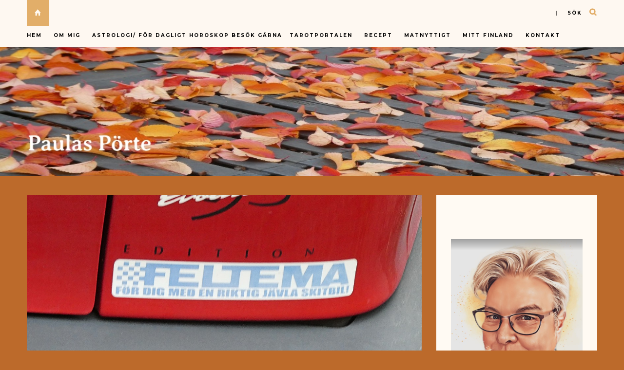

--- FILE ---
content_type: text/html; charset=UTF-8
request_url: https://paulaz.se/skyltsondag-428/
body_size: 19430
content:

<!DOCTYPE html>
<html lang="sv-SE">
      
	<head>
		<meta charset="UTF-8">
		<meta name="viewport" content="width=device-width, initial-scale=1">
		<link rel="profile" href="https://gmpg.org/xfn/11">
	
	
		<!-- Favicons  ================================================== -->
									<link rel="shortcut icon" href="" />
					

		<!-- RSS & Pingbacks  ================================================== 
		<link rel="alternate" type="application/rss+xml" title="Paulas Pörte RSS Feed" href="https://paulaz.se/feed/" />
		<link rel="alternate" type="application/atom+xml" title="Paulas Pörte Atom Feed" href="https://paulaz.se/feed/atom/" />
		<link rel="pingback" href="https://paulaz.se/xmlrpc.php" />
				-->

		<!-- Option HTML  ================================================== -->
				

		<!-- =============== // Scripts/CSS HEAD HOOK // =============== -->
		<title>Skyltsöndag # 428 &#8211; Paulas Pörte</title>
                        <script>
                            /* You can add more configuration options to webfontloader by previously defining the WebFontConfig with your options */
                            if ( typeof WebFontConfig === "undefined" ) {
                                WebFontConfig = new Object();
                            }
                            WebFontConfig['google'] = {families: ['Raleway:500', 'Montserrat:700,400&amp;subset=latin']};

                            (function() {
                                var wf = document.createElement( 'script' );
                                wf.src = 'https://ajax.googleapis.com/ajax/libs/webfont/1.5.3/webfont.js';
                                wf.type = 'text/javascript';
                                wf.async = 'true';
                                var s = document.getElementsByTagName( 'script' )[0];
                                s.parentNode.insertBefore( wf, s );
                            })();
                        </script>
                        <meta name='robots' content='max-image-preview:large' />
	<style>img:is([sizes="auto" i], [sizes^="auto," i]) { contain-intrinsic-size: 3000px 1500px }</style>
	<link rel="alternate" type="application/rss+xml" title="Paulas Pörte &raquo; Webbflöde" href="https://paulaz.se/feed/" />
<link rel="alternate" type="application/rss+xml" title="Paulas Pörte &raquo; Kommentarsflöde" href="https://paulaz.se/comments/feed/" />
<link rel="alternate" type="application/rss+xml" title="Paulas Pörte &raquo; Kommentarsflöde för Skyltsöndag # 428" href="https://paulaz.se/skyltsondag-428/feed/" />
<script type="text/javascript">
/* <![CDATA[ */
window._wpemojiSettings = {"baseUrl":"https:\/\/s.w.org\/images\/core\/emoji\/16.0.1\/72x72\/","ext":".png","svgUrl":"https:\/\/s.w.org\/images\/core\/emoji\/16.0.1\/svg\/","svgExt":".svg","source":{"concatemoji":"https:\/\/paulaz.se\/wp-includes\/js\/wp-emoji-release.min.js?ver=6.8.3"}};
/*! This file is auto-generated */
!function(s,n){var o,i,e;function c(e){try{var t={supportTests:e,timestamp:(new Date).valueOf()};sessionStorage.setItem(o,JSON.stringify(t))}catch(e){}}function p(e,t,n){e.clearRect(0,0,e.canvas.width,e.canvas.height),e.fillText(t,0,0);var t=new Uint32Array(e.getImageData(0,0,e.canvas.width,e.canvas.height).data),a=(e.clearRect(0,0,e.canvas.width,e.canvas.height),e.fillText(n,0,0),new Uint32Array(e.getImageData(0,0,e.canvas.width,e.canvas.height).data));return t.every(function(e,t){return e===a[t]})}function u(e,t){e.clearRect(0,0,e.canvas.width,e.canvas.height),e.fillText(t,0,0);for(var n=e.getImageData(16,16,1,1),a=0;a<n.data.length;a++)if(0!==n.data[a])return!1;return!0}function f(e,t,n,a){switch(t){case"flag":return n(e,"\ud83c\udff3\ufe0f\u200d\u26a7\ufe0f","\ud83c\udff3\ufe0f\u200b\u26a7\ufe0f")?!1:!n(e,"\ud83c\udde8\ud83c\uddf6","\ud83c\udde8\u200b\ud83c\uddf6")&&!n(e,"\ud83c\udff4\udb40\udc67\udb40\udc62\udb40\udc65\udb40\udc6e\udb40\udc67\udb40\udc7f","\ud83c\udff4\u200b\udb40\udc67\u200b\udb40\udc62\u200b\udb40\udc65\u200b\udb40\udc6e\u200b\udb40\udc67\u200b\udb40\udc7f");case"emoji":return!a(e,"\ud83e\udedf")}return!1}function g(e,t,n,a){var r="undefined"!=typeof WorkerGlobalScope&&self instanceof WorkerGlobalScope?new OffscreenCanvas(300,150):s.createElement("canvas"),o=r.getContext("2d",{willReadFrequently:!0}),i=(o.textBaseline="top",o.font="600 32px Arial",{});return e.forEach(function(e){i[e]=t(o,e,n,a)}),i}function t(e){var t=s.createElement("script");t.src=e,t.defer=!0,s.head.appendChild(t)}"undefined"!=typeof Promise&&(o="wpEmojiSettingsSupports",i=["flag","emoji"],n.supports={everything:!0,everythingExceptFlag:!0},e=new Promise(function(e){s.addEventListener("DOMContentLoaded",e,{once:!0})}),new Promise(function(t){var n=function(){try{var e=JSON.parse(sessionStorage.getItem(o));if("object"==typeof e&&"number"==typeof e.timestamp&&(new Date).valueOf()<e.timestamp+604800&&"object"==typeof e.supportTests)return e.supportTests}catch(e){}return null}();if(!n){if("undefined"!=typeof Worker&&"undefined"!=typeof OffscreenCanvas&&"undefined"!=typeof URL&&URL.createObjectURL&&"undefined"!=typeof Blob)try{var e="postMessage("+g.toString()+"("+[JSON.stringify(i),f.toString(),p.toString(),u.toString()].join(",")+"));",a=new Blob([e],{type:"text/javascript"}),r=new Worker(URL.createObjectURL(a),{name:"wpTestEmojiSupports"});return void(r.onmessage=function(e){c(n=e.data),r.terminate(),t(n)})}catch(e){}c(n=g(i,f,p,u))}t(n)}).then(function(e){for(var t in e)n.supports[t]=e[t],n.supports.everything=n.supports.everything&&n.supports[t],"flag"!==t&&(n.supports.everythingExceptFlag=n.supports.everythingExceptFlag&&n.supports[t]);n.supports.everythingExceptFlag=n.supports.everythingExceptFlag&&!n.supports.flag,n.DOMReady=!1,n.readyCallback=function(){n.DOMReady=!0}}).then(function(){return e}).then(function(){var e;n.supports.everything||(n.readyCallback(),(e=n.source||{}).concatemoji?t(e.concatemoji):e.wpemoji&&e.twemoji&&(t(e.twemoji),t(e.wpemoji)))}))}((window,document),window._wpemojiSettings);
/* ]]> */
</script>
<style id='wp-emoji-styles-inline-css' type='text/css'>

	img.wp-smiley, img.emoji {
		display: inline !important;
		border: none !important;
		box-shadow: none !important;
		height: 1em !important;
		width: 1em !important;
		margin: 0 0.07em !important;
		vertical-align: -0.1em !important;
		background: none !important;
		padding: 0 !important;
	}
</style>
<link rel='stylesheet' id='wp-block-library-css' href='https://paulaz.se/wp-includes/css/dist/block-library/style.min.css?ver=6.8.3' type='text/css' media='all' />
<style id='classic-theme-styles-inline-css' type='text/css'>
/*! This file is auto-generated */
.wp-block-button__link{color:#fff;background-color:#32373c;border-radius:9999px;box-shadow:none;text-decoration:none;padding:calc(.667em + 2px) calc(1.333em + 2px);font-size:1.125em}.wp-block-file__button{background:#32373c;color:#fff;text-decoration:none}
</style>
<style id='global-styles-inline-css' type='text/css'>
:root{--wp--preset--aspect-ratio--square: 1;--wp--preset--aspect-ratio--4-3: 4/3;--wp--preset--aspect-ratio--3-4: 3/4;--wp--preset--aspect-ratio--3-2: 3/2;--wp--preset--aspect-ratio--2-3: 2/3;--wp--preset--aspect-ratio--16-9: 16/9;--wp--preset--aspect-ratio--9-16: 9/16;--wp--preset--color--black: #000000;--wp--preset--color--cyan-bluish-gray: #abb8c3;--wp--preset--color--white: #ffffff;--wp--preset--color--pale-pink: #f78da7;--wp--preset--color--vivid-red: #cf2e2e;--wp--preset--color--luminous-vivid-orange: #ff6900;--wp--preset--color--luminous-vivid-amber: #fcb900;--wp--preset--color--light-green-cyan: #7bdcb5;--wp--preset--color--vivid-green-cyan: #00d084;--wp--preset--color--pale-cyan-blue: #8ed1fc;--wp--preset--color--vivid-cyan-blue: #0693e3;--wp--preset--color--vivid-purple: #9b51e0;--wp--preset--gradient--vivid-cyan-blue-to-vivid-purple: linear-gradient(135deg,rgba(6,147,227,1) 0%,rgb(155,81,224) 100%);--wp--preset--gradient--light-green-cyan-to-vivid-green-cyan: linear-gradient(135deg,rgb(122,220,180) 0%,rgb(0,208,130) 100%);--wp--preset--gradient--luminous-vivid-amber-to-luminous-vivid-orange: linear-gradient(135deg,rgba(252,185,0,1) 0%,rgba(255,105,0,1) 100%);--wp--preset--gradient--luminous-vivid-orange-to-vivid-red: linear-gradient(135deg,rgba(255,105,0,1) 0%,rgb(207,46,46) 100%);--wp--preset--gradient--very-light-gray-to-cyan-bluish-gray: linear-gradient(135deg,rgb(238,238,238) 0%,rgb(169,184,195) 100%);--wp--preset--gradient--cool-to-warm-spectrum: linear-gradient(135deg,rgb(74,234,220) 0%,rgb(151,120,209) 20%,rgb(207,42,186) 40%,rgb(238,44,130) 60%,rgb(251,105,98) 80%,rgb(254,248,76) 100%);--wp--preset--gradient--blush-light-purple: linear-gradient(135deg,rgb(255,206,236) 0%,rgb(152,150,240) 100%);--wp--preset--gradient--blush-bordeaux: linear-gradient(135deg,rgb(254,205,165) 0%,rgb(254,45,45) 50%,rgb(107,0,62) 100%);--wp--preset--gradient--luminous-dusk: linear-gradient(135deg,rgb(255,203,112) 0%,rgb(199,81,192) 50%,rgb(65,88,208) 100%);--wp--preset--gradient--pale-ocean: linear-gradient(135deg,rgb(255,245,203) 0%,rgb(182,227,212) 50%,rgb(51,167,181) 100%);--wp--preset--gradient--electric-grass: linear-gradient(135deg,rgb(202,248,128) 0%,rgb(113,206,126) 100%);--wp--preset--gradient--midnight: linear-gradient(135deg,rgb(2,3,129) 0%,rgb(40,116,252) 100%);--wp--preset--font-size--small: 13px;--wp--preset--font-size--medium: 20px;--wp--preset--font-size--large: 36px;--wp--preset--font-size--x-large: 42px;--wp--preset--spacing--20: 0.44rem;--wp--preset--spacing--30: 0.67rem;--wp--preset--spacing--40: 1rem;--wp--preset--spacing--50: 1.5rem;--wp--preset--spacing--60: 2.25rem;--wp--preset--spacing--70: 3.38rem;--wp--preset--spacing--80: 5.06rem;--wp--preset--shadow--natural: 6px 6px 9px rgba(0, 0, 0, 0.2);--wp--preset--shadow--deep: 12px 12px 50px rgba(0, 0, 0, 0.4);--wp--preset--shadow--sharp: 6px 6px 0px rgba(0, 0, 0, 0.2);--wp--preset--shadow--outlined: 6px 6px 0px -3px rgba(255, 255, 255, 1), 6px 6px rgba(0, 0, 0, 1);--wp--preset--shadow--crisp: 6px 6px 0px rgba(0, 0, 0, 1);}:where(.is-layout-flex){gap: 0.5em;}:where(.is-layout-grid){gap: 0.5em;}body .is-layout-flex{display: flex;}.is-layout-flex{flex-wrap: wrap;align-items: center;}.is-layout-flex > :is(*, div){margin: 0;}body .is-layout-grid{display: grid;}.is-layout-grid > :is(*, div){margin: 0;}:where(.wp-block-columns.is-layout-flex){gap: 2em;}:where(.wp-block-columns.is-layout-grid){gap: 2em;}:where(.wp-block-post-template.is-layout-flex){gap: 1.25em;}:where(.wp-block-post-template.is-layout-grid){gap: 1.25em;}.has-black-color{color: var(--wp--preset--color--black) !important;}.has-cyan-bluish-gray-color{color: var(--wp--preset--color--cyan-bluish-gray) !important;}.has-white-color{color: var(--wp--preset--color--white) !important;}.has-pale-pink-color{color: var(--wp--preset--color--pale-pink) !important;}.has-vivid-red-color{color: var(--wp--preset--color--vivid-red) !important;}.has-luminous-vivid-orange-color{color: var(--wp--preset--color--luminous-vivid-orange) !important;}.has-luminous-vivid-amber-color{color: var(--wp--preset--color--luminous-vivid-amber) !important;}.has-light-green-cyan-color{color: var(--wp--preset--color--light-green-cyan) !important;}.has-vivid-green-cyan-color{color: var(--wp--preset--color--vivid-green-cyan) !important;}.has-pale-cyan-blue-color{color: var(--wp--preset--color--pale-cyan-blue) !important;}.has-vivid-cyan-blue-color{color: var(--wp--preset--color--vivid-cyan-blue) !important;}.has-vivid-purple-color{color: var(--wp--preset--color--vivid-purple) !important;}.has-black-background-color{background-color: var(--wp--preset--color--black) !important;}.has-cyan-bluish-gray-background-color{background-color: var(--wp--preset--color--cyan-bluish-gray) !important;}.has-white-background-color{background-color: var(--wp--preset--color--white) !important;}.has-pale-pink-background-color{background-color: var(--wp--preset--color--pale-pink) !important;}.has-vivid-red-background-color{background-color: var(--wp--preset--color--vivid-red) !important;}.has-luminous-vivid-orange-background-color{background-color: var(--wp--preset--color--luminous-vivid-orange) !important;}.has-luminous-vivid-amber-background-color{background-color: var(--wp--preset--color--luminous-vivid-amber) !important;}.has-light-green-cyan-background-color{background-color: var(--wp--preset--color--light-green-cyan) !important;}.has-vivid-green-cyan-background-color{background-color: var(--wp--preset--color--vivid-green-cyan) !important;}.has-pale-cyan-blue-background-color{background-color: var(--wp--preset--color--pale-cyan-blue) !important;}.has-vivid-cyan-blue-background-color{background-color: var(--wp--preset--color--vivid-cyan-blue) !important;}.has-vivid-purple-background-color{background-color: var(--wp--preset--color--vivid-purple) !important;}.has-black-border-color{border-color: var(--wp--preset--color--black) !important;}.has-cyan-bluish-gray-border-color{border-color: var(--wp--preset--color--cyan-bluish-gray) !important;}.has-white-border-color{border-color: var(--wp--preset--color--white) !important;}.has-pale-pink-border-color{border-color: var(--wp--preset--color--pale-pink) !important;}.has-vivid-red-border-color{border-color: var(--wp--preset--color--vivid-red) !important;}.has-luminous-vivid-orange-border-color{border-color: var(--wp--preset--color--luminous-vivid-orange) !important;}.has-luminous-vivid-amber-border-color{border-color: var(--wp--preset--color--luminous-vivid-amber) !important;}.has-light-green-cyan-border-color{border-color: var(--wp--preset--color--light-green-cyan) !important;}.has-vivid-green-cyan-border-color{border-color: var(--wp--preset--color--vivid-green-cyan) !important;}.has-pale-cyan-blue-border-color{border-color: var(--wp--preset--color--pale-cyan-blue) !important;}.has-vivid-cyan-blue-border-color{border-color: var(--wp--preset--color--vivid-cyan-blue) !important;}.has-vivid-purple-border-color{border-color: var(--wp--preset--color--vivid-purple) !important;}.has-vivid-cyan-blue-to-vivid-purple-gradient-background{background: var(--wp--preset--gradient--vivid-cyan-blue-to-vivid-purple) !important;}.has-light-green-cyan-to-vivid-green-cyan-gradient-background{background: var(--wp--preset--gradient--light-green-cyan-to-vivid-green-cyan) !important;}.has-luminous-vivid-amber-to-luminous-vivid-orange-gradient-background{background: var(--wp--preset--gradient--luminous-vivid-amber-to-luminous-vivid-orange) !important;}.has-luminous-vivid-orange-to-vivid-red-gradient-background{background: var(--wp--preset--gradient--luminous-vivid-orange-to-vivid-red) !important;}.has-very-light-gray-to-cyan-bluish-gray-gradient-background{background: var(--wp--preset--gradient--very-light-gray-to-cyan-bluish-gray) !important;}.has-cool-to-warm-spectrum-gradient-background{background: var(--wp--preset--gradient--cool-to-warm-spectrum) !important;}.has-blush-light-purple-gradient-background{background: var(--wp--preset--gradient--blush-light-purple) !important;}.has-blush-bordeaux-gradient-background{background: var(--wp--preset--gradient--blush-bordeaux) !important;}.has-luminous-dusk-gradient-background{background: var(--wp--preset--gradient--luminous-dusk) !important;}.has-pale-ocean-gradient-background{background: var(--wp--preset--gradient--pale-ocean) !important;}.has-electric-grass-gradient-background{background: var(--wp--preset--gradient--electric-grass) !important;}.has-midnight-gradient-background{background: var(--wp--preset--gradient--midnight) !important;}.has-small-font-size{font-size: var(--wp--preset--font-size--small) !important;}.has-medium-font-size{font-size: var(--wp--preset--font-size--medium) !important;}.has-large-font-size{font-size: var(--wp--preset--font-size--large) !important;}.has-x-large-font-size{font-size: var(--wp--preset--font-size--x-large) !important;}
:where(.wp-block-post-template.is-layout-flex){gap: 1.25em;}:where(.wp-block-post-template.is-layout-grid){gap: 1.25em;}
:where(.wp-block-columns.is-layout-flex){gap: 2em;}:where(.wp-block-columns.is-layout-grid){gap: 2em;}
:root :where(.wp-block-pullquote){font-size: 1.5em;line-height: 1.6;}
</style>
<link rel='stylesheet' id='book-review-css' href='https://paulaz.se/wp-content/plugins/book-review/public/css/book-review-public.min.css?ver=2.3.9' type='text/css' media='all' />
<link rel='stylesheet' id='contact-form-7-css' href='https://paulaz.se/wp-content/plugins/contact-form-7/includes/css/styles.css?ver=6.1.4' type='text/css' media='all' />
<link rel='stylesheet' id='bootstrap-css' href='https://paulaz.se/wp-content/themes/journey/include/css/bootstrap.css?ver=6.8.3' type='text/css' media='all' />
<link rel='stylesheet' id='animate-css-css' href='https://paulaz.se/wp-content/themes/journey/include/css/animate.css?ver=6.8.3' type='text/css' media='all' />
<link rel='stylesheet' id='carousel-css-css' href='https://paulaz.se/wp-content/themes/journey/include/css/owl-carousel/owl.carousel.css?ver=6.8.3' type='text/css' media='all' />
<link rel='stylesheet' id='fonts-etline-css' href='https://paulaz.se/wp-content/themes/journey/include/css/fonts/fonts-etline/etline-style.css?ver=6.8.3' type='text/css' media='all' />
<link rel='stylesheet' id='fonts-ionicons-css' href='https://paulaz.se/wp-content/themes/journey/include/css/fonts/fonts-ionicons/ionicons.min.css?ver=6.8.3' type='text/css' media='all' />
<link rel='stylesheet' id='fonts-monosocialicons-css' href='https://paulaz.se/wp-content/themes/journey/include/css/fonts/fonts-monosocialicons/monosocialiconsfont.css?ver=6.8.3' type='text/css' media='all' />
<link rel='stylesheet' id='font-awesome-css' href='https://paulaz.se/wp-content/themes/journey/include/css/fonts/font-awesome/font-awesome.min.css?ver=6.8.3' type='text/css' media='all' />
<link rel='stylesheet' id='main-css-css' href='https://paulaz.se/wp-content/themes/journey/style.css?ver=6.8.3' type='text/css' media='all' />
<link rel='stylesheet' id='custom-css-css' href='https://paulaz.se/wp-content/themes/journey/include/css/custom.css.php?nn=5&#038;ver=6.8.3' type='text/css' media='all' />
<script type="text/javascript" src="https://paulaz.se/wp-includes/js/jquery/jquery.min.js?ver=3.7.1" id="jquery-core-js"></script>
<script type="text/javascript" src="https://paulaz.se/wp-includes/js/jquery/jquery-migrate.min.js?ver=3.4.1" id="jquery-migrate-js"></script>
<script type="text/javascript" src="https://paulaz.se/wp-content/themes/journey/include/js/wow.min.js?ver=6.8.3" id="wow-js"></script>
<link rel="https://api.w.org/" href="https://paulaz.se/wp-json/" /><link rel="alternate" title="JSON" type="application/json" href="https://paulaz.se/wp-json/wp/v2/posts/39542" /><link rel="EditURI" type="application/rsd+xml" title="RSD" href="https://paulaz.se/xmlrpc.php?rsd" />
<meta name="generator" content="WordPress 6.8.3" />
<link rel="canonical" href="https://paulaz.se/skyltsondag-428/" />
<link rel='shortlink' href='https://paulaz.se/?p=39542' />
<link rel="alternate" title="oEmbed (JSON)" type="application/json+oembed" href="https://paulaz.se/wp-json/oembed/1.0/embed?url=https%3A%2F%2Fpaulaz.se%2Fskyltsondag-428%2F" />
<link rel="alternate" title="oEmbed (XML)" type="text/xml+oembed" href="https://paulaz.se/wp-json/oembed/1.0/embed?url=https%3A%2F%2Fpaulaz.se%2Fskyltsondag-428%2F&#038;format=xml" />
<!-- Analytics by WP Statistics - https://wp-statistics.com -->
<style type="text/css">.recentcomments a{display:inline !important;padding:0 !important;margin:0 !important;}</style>	</head>

	<body data-rsssl=1 class="wp-singular post-template-default single single-post postid-39542 single-format-standard wp-theme-journey" id="vid-container">

		<!-- ==== Top Menu ======== -->

				<!-- ========================================
  TOP STYLE 1
 ========================================-->

<header class="header">
	<div class="container">

		<a href="https://paulaz.se/" title="Paulas Pörte">
			<div class="button_home  ">
				<i class="ion-home"></i>
			</div> <!-- button_home -->
		</a>

		<!-- ==== Search Popup ======== -->
		<section class="alignright"  id="top-search">
			<a class="click_search" href="#0">| &nbsp;&nbsp;&nbsp;sök</a>
		</section> <!--  -->

		<!-- Menu Primary Full  alignright - alignleft-->
		<nav class="nav-ilgelo-main journey-menu alignleft">
		<ul id="menu-paulaz" class="main-menu"><li id="menu-item-10201" class="menu-item menu-item-type-custom menu-item-object-custom menu-item-home menu-item-10201"><a href="https://paulaz.se">Hem</a></li>
<li id="menu-item-10186" class="menu-item menu-item-type-post_type menu-item-object-page menu-item-has-children menu-item-10186"><a href="https://paulaz.se/om-mig/">Om mig</a>
<ul class="sub-menu">
	<li id="menu-item-10187" class="menu-item menu-item-type-post_type menu-item-object-page menu-item-10187"><a href="https://paulaz.se/om-mig/milstolpar/">Milstolpar</a></li>
</ul>
</li>
<li id="menu-item-10174" class="menu-item menu-item-type-post_type menu-item-object-page menu-item-has-children menu-item-10174"><a href="https://paulaz.se/astrologi/">Astrologi/ för dagligt horoskop besök gärna <a href="https://tarotportalen.com/dagens-horoskop/" rel="noopener" target="_blank"><strong>Tarotportalen</strong></a></a>
<ul class="sub-menu">
	<li id="menu-item-10175" class="menu-item menu-item-type-post_type menu-item-object-page menu-item-10175"><a href="https://paulaz.se/astrologi/fiskarna-192-203/">Fiskarna 19.2 – 20.3</a></li>
	<li id="menu-item-10176" class="menu-item menu-item-type-post_type menu-item-object-page menu-item-10176"><a href="https://paulaz.se/astrologi/jungfrun-238-229/">Jungfrun 23.8 – 22.9</a></li>
	<li id="menu-item-10177" class="menu-item menu-item-type-post_type menu-item-object-page menu-item-10177"><a href="https://paulaz.se/astrologi/kraftan-226-227/">Kräftan 22.6 – 22.7</a></li>
	<li id="menu-item-10178" class="menu-item menu-item-type-post_type menu-item-object-page menu-item-10178"><a href="https://paulaz.se/astrologi/lejonet-237-228/">Lejonet 23.7 – 22.8</a></li>
	<li id="menu-item-10189" class="menu-item menu-item-type-post_type menu-item-object-page menu-item-10189"><a href="https://paulaz.se/astrologi/oxen-214-205/">Oxen 21.4 – 20.5</a></li>
	<li id="menu-item-10190" class="menu-item menu-item-type-post_type menu-item-object-page menu-item-10190"><a href="https://paulaz.se/astrologi/skorpionen-2310-2111/">Skorpionen 23.10 – 21.11</a></li>
	<li id="menu-item-10191" class="menu-item menu-item-type-post_type menu-item-object-page menu-item-10191"><a href="https://paulaz.se/astrologi/skytten-2211-2012/">Skytten 22.11 – 20.12</a></li>
	<li id="menu-item-10192" class="menu-item menu-item-type-post_type menu-item-object-page menu-item-10192"><a href="https://paulaz.se/astrologi/stenbocken-2112-191/">Stenbocken 21.12 – 19.1</a></li>
	<li id="menu-item-10194" class="menu-item menu-item-type-post_type menu-item-object-page menu-item-10194"><a href="https://paulaz.se/astrologi/tvillingarna-215-216/">Tvillingarna 21.5 – 21.6</a></li>
	<li id="menu-item-10195" class="menu-item menu-item-type-post_type menu-item-object-page menu-item-10195"><a href="https://paulaz.se/astrologi/vattumannen-201-182/">Vattumannen 20.1 – 18.2</a></li>
	<li id="menu-item-10196" class="menu-item menu-item-type-post_type menu-item-object-page menu-item-10196"><a href="https://paulaz.se/astrologi/vagen-239-2210/">Vågen 23.9 – 22.10</a></li>
	<li id="menu-item-10197" class="menu-item menu-item-type-post_type menu-item-object-page menu-item-10197"><a href="https://paulaz.se/astrologi/vaduren-213-204/">Väduren 21.3 – 20.4</a></li>
</ul>
</li>
<li id="menu-item-13925" class="menu-item menu-item-type-taxonomy menu-item-object-category menu-item-13925"><a href="https://paulaz.se/category/matrecept/">Recept</a></li>
<li id="menu-item-10556" class="menu-item menu-item-type-post_type menu-item-object-page menu-item-10556"><a href="https://paulaz.se/matnyttigt/">Matnyttigt</a></li>
<li id="menu-item-10183" class="menu-item menu-item-type-post_type menu-item-object-page menu-item-has-children menu-item-10183"><a href="https://paulaz.se/rubriker/">Mitt Finland</a>
<ul class="sub-menu">
	<li id="menu-item-10182" class="menu-item menu-item-type-post_type menu-item-object-page menu-item-10182"><a href="https://paulaz.se/rubriker/finlandssvensk-ordlista/">Finlandssvensk ordlista</a></li>
	<li id="menu-item-10184" class="menu-item menu-item-type-post_type menu-item-object-page menu-item-10184"><a href="https://paulaz.se/rubriker/mattraditioner-i-finlandssvenska-trakter/">Mattraditioner i finlandssvenska trakter</a></li>
	<li id="menu-item-10181" class="menu-item menu-item-type-post_type menu-item-object-page menu-item-10181"><a href="https://paulaz.se/matnyttigt/finsk-julmat/">Finsk julmat</a></li>
	<li id="menu-item-10185" class="menu-item menu-item-type-post_type menu-item-object-page menu-item-10185"><a href="https://paulaz.se/rubriker/nodmat-i-finland/">Nödmat i Finland</a></li>
</ul>
</li>
<li id="menu-item-10180" class="menu-item menu-item-type-post_type menu-item-object-page menu-item-10180"><a href="https://paulaz.se/kontakt/">Kontakt</a></li>
</ul>		</nav>


		<!-- SOCIAL NAVIGATION  ig-top-social-right - ig-top-social-left - textaligncenter -->
		<div class="ig-top-social ig-top-social-right ">
				


		</div>
		<!-- END SOCIAL NAVIGATION -->

	</div><!-- end .container -->
</header>		


		<!-- ========================================
		     MOBILE MENU
		 ========================================-->

		<!-- ==== Search Popup ======== -->
			<div class="container_search">
				<div class="container">
					<div class="panel-body">



<div class="container">

<section class="alignright" id="top-search">
	<a class="click_search " href="#0"></a>
</section>
</div>



	<div class="col-md-8 col-md-offset-2">

		<div class="widget_search" style="margin-top: 40px;">

			<form role="search" method="get"  action="https://paulaz.se/">
				<input type="search" class="search-field big_search" placeholder="Sök" value="" name="s" title="">
				<div class="textaligncenter xsmall_padding">
					Filter your search by Category : Tag : Date				</div>

				<div class="row">
					<div class="col-md-6">
						<div class="container-select-box ">
							<select  name='cat' id='cat' class='postform'>
	<option value='-1'>Category</option>
	<option class="level-0" value="3">Bloggen</option>
	<option class="level-0" value="4">Läst</option>
	<option class="level-0" value="7">Humor</option>
	<option class="level-0" value="8">GemsWeekly</option>
	<option class="level-0" value="9">Matrecept och kökstips</option>
	<option class="level-0" value="10">Efit (Ett Foto I Timmen)</option>
	<option class="level-0" value="20">Livets glädjeämnen!</option>
	<option class="level-0" value="25">Tisdagstema</option>
	<option class="level-0" value="43">Veckans foto</option>
	<option class="level-0" value="44">Lördagstema</option>
	<option class="level-0" value="52">skyltsöndag</option>
	<option class="level-0" value="53">Nostalgi</option>
	<option class="level-0" value="54">Fem en fredag</option>
	<option class="level-0" value="55">Black &amp; White</option>
	<option class="level-0" value="56">Dikter och verser</option>
	<option class="level-0" value="58">Selfie med ord</option>
	<option class="level-0" value="59">kultur</option>
	<option class="level-0" value="60">Hoppa-på-tåget</option>
</select>
						</div>
					</div><!--  END col-md-4 -->

					<div class="col-md-6">
						<div class="container-select-box">
							<select name="tag" id="tag" class="postform">
								<option value="0" selected="selected">Tags</option>
								<option value='hylo-gel'>#HYLO-GEL</option><option value='smartsonhalsanskok'>#smartson#HälsansKök</option><option value='add-new-tag'>Add new tag</option><option value='doro8040'>doro8040</option><option value='purinaone'>PurinaONE</option><option value='smartson'>Smartson</option><option value='teater'>Teater</option>							</select>
						</div>
					</div><!--  END col-md-4 -->
				</div><!--  END row -->
			</form>

		</div><!--  END widget_search -->
	</div><!--  END col-md-8 col-md-offset-2 -->
</div><!-- End panel-body -->				</div>
			</div>

		<!-- ==== Menu Popup ======== -->
			<div class="cd-primary-nav">
				<div class="container">
					<ul class="nav-mobile"><li class="page_item page-item-207 page_item_has_children"><a href="https://paulaz.se/astrologi/">Astrologi/ för dagligt horoskop besök gärna <a href="https://tarotportalen.com/dagens-horoskop/" rel="noopener" target="_blank"><strong>Tarotportalen</strong></a></a>
<ul class='children'>
	<li class="page_item page-item-219"><a href="https://paulaz.se/astrologi/fiskarna-192-203/">Fiskarna 19.2 &#8211; 20.3</a></li>
	<li class="page_item page-item-213"><a href="https://paulaz.se/astrologi/jungfrun-238-229/">Jungfrun 23.8 &#8211; 22.9</a></li>
	<li class="page_item page-item-211"><a href="https://paulaz.se/astrologi/kraftan-226-227/">Kräftan 22.6 &#8211; 22.7</a></li>
	<li class="page_item page-item-212"><a href="https://paulaz.se/astrologi/lejonet-237-228/">Lejonet 23.7 &#8211; 22.8</a></li>
	<li class="page_item page-item-209"><a href="https://paulaz.se/astrologi/oxen-214-205/">Oxen 21.4 &#8211; 20.5</a></li>
	<li class="page_item page-item-215"><a href="https://paulaz.se/astrologi/skorpionen-2310-2111/">Skorpionen 23.10 &#8211; 21.11</a></li>
	<li class="page_item page-item-216"><a href="https://paulaz.se/astrologi/skytten-2211-2012/">Skytten 22.11 &#8211; 20.12</a></li>
	<li class="page_item page-item-217"><a href="https://paulaz.se/astrologi/stenbocken-2112-191/">Stenbocken 21.12 &#8211; 19.1</a></li>
	<li class="page_item page-item-210"><a href="https://paulaz.se/astrologi/tvillingarna-215-216/">Tvillingarna 21.5 &#8211; 21.6</a></li>
	<li class="page_item page-item-218"><a href="https://paulaz.se/astrologi/vattumannen-201-182/">Vattumannen 20.1 &#8211; 18.2</a></li>
	<li class="page_item page-item-214"><a href="https://paulaz.se/astrologi/vagen-239-2210/">Vågen 23.9 &#8211; 22.10</a></li>
	<li class="page_item page-item-208"><a href="https://paulaz.se/astrologi/vaduren-213-204/">Väduren 21.3 &#8211; 20.4</a></li>
</ul>
</li>
<li class="page_item page-item-34"><a href="https://paulaz.se/betyg/">Betyg</a></li>
<li class="page_item page-item-35"><a href="https://paulaz.se/favoritforfattare/">Favoritförfattare</a></li>
<li class="page_item page-item-36"><a href="https://paulaz.se/forfattare/">Författare</a></li>
<li class="page_item page-item-377"><a href="https://paulaz.se/kontakt/">Kontakt</a></li>
<li class="page_item page-item-16 page_item_has_children"><a href="https://paulaz.se/matnyttigt/">Matnyttigt</a>
<ul class='children'>
	<li class="page_item page-item-17"><a href="https://paulaz.se/matnyttigt/asiatisk-lista/">Asiatisk ordlista</a></li>
	<li class="page_item page-item-46"><a href="https://paulaz.se/matnyttigt/blandsvamp/">Blandsvamp</a></li>
	<li class="page_item page-item-25"><a href="https://paulaz.se/matnyttigt/desserter/">Desserter</a></li>
	<li class="page_item page-item-471"><a href="https://paulaz.se/matnyttigt/finsk-julmat/">Finsk julmat</a></li>
	<li class="page_item page-item-26"><a href="https://paulaz.se/matnyttigt/fisk-och-skaldjur/">Fisk och skaldjur</a></li>
	<li class="page_item page-item-41"><a href="https://paulaz.se/matnyttigt/fjallig-blacksvamp/">Fjällig bläcksvamp</a></li>
	<li class="page_item page-item-119"><a href="https://paulaz.se/matnyttigt/flaskkott/">Fläskkött</a></li>
	<li class="page_item page-item-120"><a href="https://paulaz.se/matnyttigt/fagel/">Fågel</a></li>
	<li class="page_item page-item-40"><a href="https://paulaz.se/matnyttigt/farticka/">Fårticka</a></li>
	<li class="page_item page-item-28"><a href="https://paulaz.se/matnyttigt/grona-ratter/">Gröna rätter</a></li>
	<li class="page_item page-item-29"><a href="https://paulaz.se/matnyttigt/inalvsmat/">Inälvsmat</a></li>
	<li class="page_item page-item-37"><a href="https://paulaz.se/matnyttigt/kantarell/">Kantarell</a></li>
	<li class="page_item page-item-43"><a href="https://paulaz.se/matnyttigt/karl-johansvamp/">Karl Johansvamp</a></li>
	<li class="page_item page-item-122"><a href="https://paulaz.se/matnyttigt/korv/">Korv</a></li>
	<li class="page_item page-item-39"><a href="https://paulaz.se/matnyttigt/kremlor/">Kremlor</a></li>
	<li class="page_item page-item-21"><a href="https://paulaz.se/matnyttigt/kokstermer/">Kökstermer</a></li>
	<li class="page_item page-item-123"><a href="https://paulaz.se/matnyttigt/matiga-bakverk/">Matiga bakverk</a></li>
	<li class="page_item page-item-86"><a href="https://paulaz.se/matnyttigt/murklor/">Murklor</a></li>
	<li class="page_item page-item-30"><a href="https://paulaz.se/matnyttigt/kott/">Nötkött</a></li>
	<li class="page_item page-item-22"><a href="https://paulaz.se/matnyttigt/ovanliga-gronsaker/">Ovanliga grönsaker</a></li>
	<li class="page_item page-item-20"><a href="https://paulaz.se/matnyttigt/plattfisk/">Plattfisk</a></li>
	<li class="page_item page-item-23"><a href="https://paulaz.se/matnyttigt/portionsberakning/">Portionsberäkning</a></li>
	<li class="page_item page-item-45"><a href="https://paulaz.se/matnyttigt/riskor/">Riskor</a></li>
	<li class="page_item page-item-44"><a href="https://paulaz.se/matnyttigt/rynkad-tofsskivling/">Rynkad tofsskivling/Rimskivling</a></li>
	<li class="page_item page-item-31"><a href="https://paulaz.se/matnyttigt/sallader-och-soppor/">Sallader och Soppor</a></li>
	<li class="page_item page-item-19"><a href="https://paulaz.se/matnyttigt/saltvattenfisk/">Saltvattenfisk</a></li>
	<li class="page_item page-item-24"><a href="https://paulaz.se/matnyttigt/smaktillsatser/">Smaktillsatser</a></li>
	<li class="page_item page-item-33"><a href="https://paulaz.se/matnyttigt/smatt-och-gott/">Smått och Gott</a></li>
	<li class="page_item page-item-38"><a href="https://paulaz.se/matnyttigt/soppar/">Soppar</a></li>
	<li class="page_item page-item-204"><a href="https://paulaz.se/matnyttigt/sa-fruktkarnor-och-fron/">Så fruktkärnor och frön</a></li>
	<li class="page_item page-item-32"><a href="https://paulaz.se/matnyttigt/saser/">Såser</a></li>
	<li class="page_item page-item-18"><a href="https://paulaz.se/matnyttigt/sotvattenfisk/">Sötvattenfisk</a></li>
	<li class="page_item page-item-42"><a href="https://paulaz.se/matnyttigt/taggsvamp/">Taggsvamp</a></li>
	<li class="page_item page-item-27"><a href="https://paulaz.se/matnyttigt/tillagning-av-fisk/">Tillagning av fisk</a></li>
	<li class="page_item page-item-121"><a href="https://paulaz.se/matnyttigt/vilt/">Vilt och lamm</a></li>
</ul>
</li>
<li class="page_item page-item-766 page_item_has_children"><a href="https://paulaz.se/mina-lasta-bocker/">Mina lästa böcker</a>
<ul class='children'>
	<li class="page_item page-item-568 page_item_has_children"><a href="https://paulaz.se/mina-lasta-bocker/lasta-bocker-2006/">Lästa böcker 2006</a>
	<ul class='children'>
		<li class="page_item page-item-572"><a href="https://paulaz.se/mina-lasta-bocker/lasta-bocker-2006/last-i-april-2006/">Läst i april 2006</a></li>
		<li class="page_item page-item-576"><a href="https://paulaz.se/mina-lasta-bocker/lasta-bocker-2006/last-i-augusti-2006/">Läst i augusti 2006</a></li>
		<li class="page_item page-item-580"><a href="https://paulaz.se/mina-lasta-bocker/lasta-bocker-2006/last-i-december-2006/">Läst i december 2006</a></li>
		<li class="page_item page-item-570"><a href="https://paulaz.se/mina-lasta-bocker/lasta-bocker-2006/last-i-februari-2006/">Läst i februari 2006</a></li>
		<li class="page_item page-item-569"><a href="https://paulaz.se/mina-lasta-bocker/lasta-bocker-2006/last-i-januari-2006/">Läst i januari 2006</a></li>
		<li class="page_item page-item-575"><a href="https://paulaz.se/mina-lasta-bocker/lasta-bocker-2006/last-i-juli-2006/">Läst i juli 2006</a></li>
		<li class="page_item page-item-574"><a href="https://paulaz.se/mina-lasta-bocker/lasta-bocker-2006/last-i-juni-2006/">Läst i juni 2006</a></li>
		<li class="page_item page-item-573"><a href="https://paulaz.se/mina-lasta-bocker/lasta-bocker-2006/last-i-maj-2006/">Läst i maj 2006</a></li>
		<li class="page_item page-item-571"><a href="https://paulaz.se/mina-lasta-bocker/lasta-bocker-2006/last-i-mars-2006/">Läst i mars 2006</a></li>
		<li class="page_item page-item-579"><a href="https://paulaz.se/mina-lasta-bocker/lasta-bocker-2006/last-i-november-2006/">Läst i november 2006</a></li>
		<li class="page_item page-item-578"><a href="https://paulaz.se/mina-lasta-bocker/lasta-bocker-2006/last-i-oktober-2006/">Läst i oktober 2006</a></li>
		<li class="page_item page-item-577"><a href="https://paulaz.se/mina-lasta-bocker/lasta-bocker-2006/last-i-september-2006/">Läst i september 2006</a></li>
	</ul>
</li>
	<li class="page_item page-item-767 page_item_has_children"><a href="https://paulaz.se/mina-lasta-bocker/lasta-bocker-2007/">Lästa böcker 2007</a>
	<ul class='children'>
		<li class="page_item page-item-771"><a href="https://paulaz.se/mina-lasta-bocker/lasta-bocker-2007/last-i-april-2007/">Läst i april 2007</a></li>
		<li class="page_item page-item-775"><a href="https://paulaz.se/mina-lasta-bocker/lasta-bocker-2007/last-i-augusti-2007/">Läst i augusti 2007</a></li>
		<li class="page_item page-item-779"><a href="https://paulaz.se/mina-lasta-bocker/lasta-bocker-2007/last-i-december-2007/">Läst i december 2007</a></li>
		<li class="page_item page-item-769"><a href="https://paulaz.se/mina-lasta-bocker/lasta-bocker-2007/last-i-februari-2007/">Läst i februari 2007</a></li>
		<li class="page_item page-item-768"><a href="https://paulaz.se/mina-lasta-bocker/lasta-bocker-2007/last-i-januari-2007/">Läst i januari 2007</a></li>
		<li class="page_item page-item-774"><a href="https://paulaz.se/mina-lasta-bocker/lasta-bocker-2007/last-i-juli-2007/">Läst i juli 2007</a></li>
		<li class="page_item page-item-773"><a href="https://paulaz.se/mina-lasta-bocker/lasta-bocker-2007/last-i-juni-2007/">Läst i juni 2007</a></li>
		<li class="page_item page-item-772"><a href="https://paulaz.se/mina-lasta-bocker/lasta-bocker-2007/last-i-maj-2007/">Läst i maj 2007</a></li>
		<li class="page_item page-item-770"><a href="https://paulaz.se/mina-lasta-bocker/lasta-bocker-2007/last-i-mars-2007/">Läst i mars 2007</a></li>
		<li class="page_item page-item-778"><a href="https://paulaz.se/mina-lasta-bocker/lasta-bocker-2007/last-i-november-2007/">Läst i november 2007</a></li>
		<li class="page_item page-item-777"><a href="https://paulaz.se/mina-lasta-bocker/lasta-bocker-2007/last-i-oktober-2007/">Läst i oktober 2007</a></li>
		<li class="page_item page-item-776"><a href="https://paulaz.se/mina-lasta-bocker/lasta-bocker-2007/last-i-september-2007/">Läst i september 2007</a></li>
	</ul>
</li>
</ul>
</li>
<li class="page_item page-item-97 page_item_has_children"><a href="https://paulaz.se/rubriker/">Mitt Finland</a>
<ul class='children'>
	<li class="page_item page-item-98"><a href="https://paulaz.se/rubriker/finlandssvensk-ordlista/">Finlandssvensk ordlista</a></li>
	<li class="page_item page-item-99"><a href="https://paulaz.se/rubriker/finsk-bastu-sauna/">Finsk bastu, SAUNA</a></li>
	<li class="page_item page-item-100"><a href="https://paulaz.se/rubriker/finsk-litteratur/">Finsk litteratur</a></li>
	<li class="page_item page-item-168"><a href="https://paulaz.se/rubriker/folkligt-kosthall-i-finland/">Folkligt kosthåll i Finland</a></li>
	<li class="page_item page-item-103"><a href="https://paulaz.se/rubriker/jamforelse-finsk-o-svensk-mentalitet/">Jämförelse- finsk o svensk mentalitet</a></li>
	<li class="page_item page-item-101"><a href="https://paulaz.se/rubriker/mattraditioner-i-finlandssvenska-trakter/">Mattraditioner i finlandssvenska trakter</a></li>
	<li class="page_item page-item-102"><a href="https://paulaz.se/rubriker/nodmat-i-finland/">Nödmat i Finland</a></li>
</ul>
</li>
<li class="page_item page-item-8 page_item_has_children"><a href="https://paulaz.se/om-mig/">Om mig</a>
<ul class='children'>
	<li class="page_item page-item-56"><a href="https://paulaz.se/om-mig/milstolpar/">Milstolpar</a></li>
	<li class="page_item page-item-13"><a href="https://paulaz.se/om-mig/min-familj/">Min familj</a></li>
	<li class="page_item page-item-14"><a href="https://paulaz.se/om-mig/vara-djur/">Våra djur</a></li>
</ul>
</li>
<li class="page_item page-item-74"><a href="https://paulaz.se/tjejsnack-2005/">Tjejsnack  2005</a></li>
<li class="page_item page-item-48 page_item_has_children"><a href="https://paulaz.se/mitt-finland/">Traditioner</a>
<ul class='children'>
	<li class="page_item page-item-67"><a href="https://paulaz.se/mitt-finland/advent/">Advent</a></li>
	<li class="page_item page-item-63"><a href="https://paulaz.se/mitt-finland/alla-hjartans-dag/">Alla Hjärtans Dag</a></li>
	<li class="page_item page-item-73"><a href="https://paulaz.se/mitt-finland/begravning/">Begravning</a></li>
	<li class="page_item page-item-71"><a href="https://paulaz.se/mitt-finland/brollop/">Bröllop</a></li>
	<li class="page_item page-item-69"><a href="https://paulaz.se/mitt-finland/dop/">Dop</a></li>
	<li class="page_item page-item-72"><a href="https://paulaz.se/mitt-finland/fodelsedag/">Födelsedag</a></li>
	<li class="page_item page-item-68"><a href="https://paulaz.se/mitt-finland/jul/">Jul</a></li>
	<li class="page_item page-item-70"><a href="https://paulaz.se/mitt-finland/konfirmation/">Konfirmation</a></li>
	<li class="page_item page-item-66"><a href="https://paulaz.se/mitt-finland/midsommar/">Midsommar</a></li>
	<li class="page_item page-item-61"><a href="https://paulaz.se/mitt-finland/nyar/">Nyår</a></li>
	<li class="page_item page-item-64"><a href="https://paulaz.se/mitt-finland/pask/">Påsk</a></li>
	<li class="page_item page-item-62"><a href="https://paulaz.se/mitt-finland/tjugondag-knut/">Tjugondag Knut</a></li>
	<li class="page_item page-item-65"><a href="https://paulaz.se/mitt-finland/valborg/">Valborg</a></li>
</ul>
</li>
<li class="page_item page-item-644"><a href="https://paulaz.se/atliga-vaxter-i-naturen/">Ätliga växter i naturen</a></li>
</ul>
				</div>
			</div>

		<div class="cont_mobile_nav">
			<!-- Buttom Menu/Social Mobile -->
			<div class="menu-button">
				<a class="menu-nav" href="javascript:void(0);">
			         <i class="ig-icon-menu fa fa-bars"></i>
				</a>
			</div>

			<div class="search-button">
				<a class="menu-nav" href="javascript:void(0);">
			         <i class="ig-icon-search fa fa-search"></i>
				</a>
			</div>
		</div>

		<!-- SCROOL MOBILE MENU
		 ========================================-->




<div id="mini-mobile-scroll">

			<div class="cont_mobile_nav">
			<!-- Buttom Menu/Social Mobile -->
			<div class="menu-button">
				<a class="menu-nav" href="javascript:void(0);">
			         <i class="ig-icon-menu fa fa-bars"></i>
				</a>
			</div>

			<div class="search-button">
				<a class="menu-nav" href="javascript:void(0);">
			         <i class="ig-icon-search fa fa-search"></i>
				</a>
			</div>
		</div>

</div><!-- End #mini-header -->




		<!-- ========================================
		     PHOTO IN HEADER OR COLOR
		 ========================================-->

		<!-- ========================================
     Fixed Image Background
========================================-->

<section class="main_section cover_section" style="background-image: url(https://paulaz.se/wp-content/uploads/2024/10/headerhost23.jpg);">

	<span class="section_mask" style="background-color: transparent; opacity: 0.1;"></span>

	<div class="container"  style="min-height:264px;">
		<div class="row">
			<!-- ========================================
     LOGO HEADER OR TEXT
========================================-->

<div class="bg-logo-container margin-head-page">


</div><!-- end bg-logo-container -->		</div><!-- end row -->
	</div><!-- end container-fluid -->

</section>
		<!-- ========================================
		     Navigation Menu under logo
		 ========================================-->

		

		<!-- ========================================
		     Mini Navigation on scroll
		 ========================================-->

				<!-- ========================================
  MENU SCROLL STYLE 1
 ========================================-->

<div id="mini-header">
	<div class="container">


		<!-- Menu Primary Full  alignright - alignleft textaligncenter  -->
		<nav class="nav-ilgelo-main journey-menu alignleft menu-miniheader">
			</nav>

	</div><!-- End container -->
</div><!-- End #mini-header -->		

			<div class="container container_up">
				<div class="row">
					<div class="col-md-9">
						<div class="post-39542 post type-post status-publish format-standard has-post-thumbnail hentry category-skyltsondag" id="post-39542">
							<img width="1200" height="806" src="https://paulaz.se/wp-content/uploads/2023/07/2329e.jpg" class="img_full_responsive wp-post-image" alt="" decoding="async" fetchpriority="high" srcset="https://paulaz.se/wp-content/uploads/2023/07/2329e.jpg 1200w, https://paulaz.se/wp-content/uploads/2023/07/2329e-300x202.jpg 300w, https://paulaz.se/wp-content/uploads/2023/07/2329e-1024x688.jpg 1024w, https://paulaz.se/wp-content/uploads/2023/07/2329e-768x516.jpg 768w" sizes="(max-width: 1200px) 100vw, 1200px" />
	<div class="blog-post-single-content margin-50">
								<div class="title-content"><div class="textaligncenter subtitle_post_standard"><a href="https://paulaz.se/category/skyltsondag/" rel="category tag">skyltsöndag</a>     </div> <h1 class="textaligncenter title_post_standard entry-title">Skyltsöndag # 428     </h1></div>
								<div class='fancy_one ig_meta_post_classic textaligncenter'>	<span><div class='indie_author'>Av <b> <div class='vcard author'><a href="https://paulaz.se/author/paula/" title="Inlägg av Paula" rel="author">Paula</a></div> </b> </div><div class='indie_on'>den </div><div class='updated indie_date'>	<b> 23 juli 2023</b> 	</div>	</span></div>
								<p>Jag är riktigt nöjd med veckans skörd, hoppas du också gillar dem!<br />
<a href="https://paulaz.se/wp-content/uploads/2023/07/2329c.jpg"><img decoding="async" src="https://paulaz.se/wp-content/uploads/2023/07/2329c-1005x1024.jpg" alt="" width="1000" height="1019" class="alignnone size-large wp-image-39543" srcset="https://paulaz.se/wp-content/uploads/2023/07/2329c-1005x1024.jpg 1005w, https://paulaz.se/wp-content/uploads/2023/07/2329c-295x300.jpg 295w, https://paulaz.se/wp-content/uploads/2023/07/2329c-768x782.jpg 768w, https://paulaz.se/wp-content/uploads/2023/07/2329c.jpg 1080w" sizes="(max-width: 1000px) 100vw, 1000px" /></a><br />
Tänk att det finns en gata med samma namn som min hund här i min förort!<br />
<a href="https://paulaz.se/wp-content/uploads/2023/07/2329b.jpg"><img decoding="async" src="https://paulaz.se/wp-content/uploads/2023/07/2329b-1024x734.jpg" alt="" width="1000" height="717" class="alignnone size-large wp-image-39544" srcset="https://paulaz.se/wp-content/uploads/2023/07/2329b-1024x734.jpg 1024w, https://paulaz.se/wp-content/uploads/2023/07/2329b-300x215.jpg 300w, https://paulaz.se/wp-content/uploads/2023/07/2329b-768x550.jpg 768w, https://paulaz.se/wp-content/uploads/2023/07/2329b.jpg 1200w" sizes="(max-width: 1000px) 100vw, 1000px" /></a><br />
En gummibåtskapten som skyltar med dödskalleflagga!<br />
<a href="https://paulaz.se/wp-content/uploads/2023/07/2329f.jpg"><img loading="lazy" decoding="async" src="https://paulaz.se/wp-content/uploads/2023/07/2329f-962x1024.jpg" alt="" width="962" height="1024" class="alignnone size-large wp-image-39545" srcset="https://paulaz.se/wp-content/uploads/2023/07/2329f-962x1024.jpg 962w, https://paulaz.se/wp-content/uploads/2023/07/2329f-282x300.jpg 282w, https://paulaz.se/wp-content/uploads/2023/07/2329f-768x818.jpg 768w, https://paulaz.se/wp-content/uploads/2023/07/2329f.jpg 1033w" sizes="auto, (max-width: 962px) 100vw, 962px" /></a><br />
Vi har även ett skomakeri i grannskapet, med en urläcker skylt<br />
<a href="https://paulaz.se/wp-content/uploads/2023/07/2329e.jpg"><img loading="lazy" decoding="async" src="https://paulaz.se/wp-content/uploads/2023/07/2329e-1024x688.jpg" alt="" width="1000" height="672" class="alignnone size-large wp-image-39546" srcset="https://paulaz.se/wp-content/uploads/2023/07/2329e-1024x688.jpg 1024w, https://paulaz.se/wp-content/uploads/2023/07/2329e-300x202.jpg 300w, https://paulaz.se/wp-content/uploads/2023/07/2329e-768x516.jpg 768w, https://paulaz.se/wp-content/uploads/2023/07/2329e.jpg 1200w" sizes="auto, (max-width: 1000px) 100vw, 1000px" /></a><br />
Jag fick verkligen ha ögonen med mig, texten på den här bilskylten är både liten och solblekt!<br />
<a href="https://paulaz.se/wp-content/uploads/2023/07/2329d.jpg"><img loading="lazy" decoding="async" src="https://paulaz.se/wp-content/uploads/2023/07/2329d-1024x768.jpg" alt="" width="1000" height="750" class="alignnone size-large wp-image-39547" srcset="https://paulaz.se/wp-content/uploads/2023/07/2329d-1024x768.jpg 1024w, https://paulaz.se/wp-content/uploads/2023/07/2329d-300x225.jpg 300w, https://paulaz.se/wp-content/uploads/2023/07/2329d-768x576.jpg 768w, https://paulaz.se/wp-content/uploads/2023/07/2329d-370x278.jpg 370w, https://paulaz.se/wp-content/uploads/2023/07/2329d.jpg 1200w" sizes="auto, (max-width: 1000px) 100vw, 1000px" /></a><br />
Sist men inte minst, även om dörren var mycket diskret, en källaringång till ett hyreshus, men vilka annorlunda kul skyltar!<br />
<a href="https://bp-computerart.blogspot.com/" rel="noopener" target="_blank"><strong>BP</strong></a> förvaltar skylt-temat som man snabbt blir beroende av och du hittar flera skyltare <a href="http://bp-computerart.blogspot.se/2015/03/sk<a href=yltsondag-med-alla-skyltare.html" target="_blank" rel="noopener noreferrer"><strong>här</strong></a></p>
 






<div class='indie_tag fancy_one textaligncenter margin-40top'>
	<span>TAGS</span>
</div>




									</div><!-- .blog-post-single-content -->










<!-- /////////  Start previous/next post link  /////////  -->
<div class="ig_navigation margin-40">
			<div class='cont_prev_left'>
			<div>
				<div class="tit_prev">
					<span><a href="https://paulaz.se/sondags-smakbit-29-6/" rel="prev">&lt; FÖRRA INLÄGGET</a>                         </span>
				</div>
				<div class="img_navigation_post">
					<a href="https://paulaz.se/sondags-smakbit-29-6/" rel="prev"><img width="105" height="65" src="https://paulaz.se/wp-content/uploads/2023/07/kniivila-105x65.jpg" class="attachment-indie-small-posts size-indie-small-posts wp-post-image" alt="" 0="105" 1="65" decoding="async" loading="lazy" srcset="https://paulaz.se/wp-content/uploads/2023/07/kniivila-105x65.jpg 105w, https://paulaz.se/wp-content/uploads/2023/07/kniivila-290x180.jpg 290w" sizes="auto, (max-width: 105px) 100vw, 105px" /></a>				</div>

				<div class="title_navigation_post">
					<h5><strong><a href="https://paulaz.se/sondags-smakbit-29-6/" rel="prev">Söndags-smakbit # 29</a></strong></h5>
					<p class="r-p-date">23 juli 2023</p>
				</div>
			</div>
		</div><!--  cont_prev_left  -->
				<div class='cont_next_right'>
			<div>
				<div class="tit_next">
					<span><a href="https://paulaz.se/inget-ar-som-vantans-tider-3/" rel="next">NEWER POST &gt;</a>					</span>
				</div>
				<div class="title_navigation_post_r">
					<h5><strong><a href="https://paulaz.se/inget-ar-som-vantans-tider-3/" rel="next">Inget är som väntans tider</a></strong></h5>
					<p class="r-p-date">25 juli 2023</p>						</div>
				<div class="img_navigation_post_r">
					<a href="https://paulaz.se/inget-ar-som-vantans-tider-3/" rel="next"><img width="105" height="65" src="https://paulaz.se/wp-content/uploads/2023/07/0723b-105x65.jpg" class="attachment-indie-small-posts size-indie-small-posts wp-post-image" alt="" 0="105" 1="65" decoding="async" loading="lazy" srcset="https://paulaz.se/wp-content/uploads/2023/07/0723b-105x65.jpg 105w, https://paulaz.se/wp-content/uploads/2023/07/0723b-290x180.jpg 290w" sizes="auto, (max-width: 105px) 100vw, 105px" /></a>				</div>
			</div>
		</div><!--  cont_next_right  -->
	

</div> <!-- end ig_navigation -->






<!-- ///////// Related Post  /////////-->






<!-- ///////// About Author  /////////-->
							<div class="content-author">
								<!-- End About Author -->
							</div>



								
<div id="comments">



<div class="content-comment">


<div class='fancy_one'>
	<span>
	16 kommentarer	</span>
</div>



		




		<ol class="commentlist">
    
        <li class="comment even thread-even depth-1" id="li-comment-308100">


        <div class="thecomment">

				<div class="author-img">
	      			<img alt='' src='https://secure.gravatar.com/avatar/ed72feff33e6baf3f93196d1443d94c1bf2fa258c49d37fd532628d3506b9bc5?s=100&#038;d=mm&#038;r=g' srcset='https://secure.gravatar.com/avatar/ed72feff33e6baf3f93196d1443d94c1bf2fa258c49d37fd532628d3506b9bc5?s=200&#038;d=mm&#038;r=g 2x' class='avatar avatar-100 photo' height='100' width='100' loading='lazy' decoding='async'/>
					</div>

				<div class="comment-text">
					<span class="reply">
						<a rel="nofollow" class="comment-reply-link" href="https://paulaz.se/skyltsondag-428/?replytocom=308100#respond" data-commentid="308100" data-postid="39542" data-belowelement="comment-308100" data-respondelement="respond" data-replyto="Svar till BP" aria-label="Svar till BP">Svara</a>					</span>

					<h4 class="author margin-0">BP</h4>
					<div class="ig_meta_post_classic">
							<span class="date">23 juli 2023</span>
					</div>





										<p>Du har all rätt att vara extremt nöjd med dina skyltar:-) Det är jag också! Vilken rolig mix!<br />
Tänk att Falun döpt en gata efter din Daniel:-)<br />
Skylten för skomakeriet är helt underbar. På något sätt vill jag att det är en gammal herre som äger shoppen. Det skulle passa perfekt med den skylten då.<br />
Undrar vad Biltema skulle säga till den plagierade skylten &#8211; hahaha:-)<br />
Och mopedskoppen &#8211; love it. Även här fantiserar jag att det är en gammal moppe-mekaniker som äger stället. Vet inte om Puch fortfarande finns, tror inte det. Googlade och ser att tillverkningen av mopeder och cyklar slutade redan 1987.</p>
<p>Vilken härlig Skyltsöndag!!! Tusen tack för den och länken:-)</p>

				</div>

			</div>

   </li><!-- #comment-## -->

        <li class="comment odd alt thread-odd thread-alt depth-1" id="li-comment-308103">


        <div class="thecomment">

				<div class="author-img">
	      			<img alt='' src='https://secure.gravatar.com/avatar/17e1da36a389bc7e4514605156192da8344072e505979248ebc951abcddd2497?s=100&#038;d=mm&#038;r=g' srcset='https://secure.gravatar.com/avatar/17e1da36a389bc7e4514605156192da8344072e505979248ebc951abcddd2497?s=200&#038;d=mm&#038;r=g 2x' class='avatar avatar-100 photo' height='100' width='100' loading='lazy' decoding='async'/>
					</div>

				<div class="comment-text">
					<span class="reply">
						<a rel="nofollow" class="comment-reply-link" href="https://paulaz.se/skyltsondag-428/?replytocom=308103#respond" data-commentid="308103" data-postid="39542" data-belowelement="comment-308103" data-respondelement="respond" data-replyto="Svar till LillaSyster" aria-label="Svar till LillaSyster">Svara</a>					</span>

					<h4 class="author margin-0">LillaSyster</h4>
					<div class="ig_meta_post_classic">
							<span class="date">23 juli 2023</span>
					</div>





										<p>6-8 mopeder i garaget den var extra bra! Pappa har fått en liknande skylt av syrran och mig om full service =)<br />
Trevligt att prinsen har en egen gata.<br />
Feltema butiken har vi döpt om till  Hemtema för idag har de ju knappt inget som har med bilar att göra&#8230;..men tänk att  den butiken startade i typ en källare i min stad.<br />
Kul skyltat!</p>

				</div>

			</div>

   <ul class="children">

        <li class="comment even depth-2" id="li-comment-308107">


        <div class="thecomment">

				<div class="author-img">
	      			<img alt='' src='https://secure.gravatar.com/avatar/633d21eae73efc5527014746cdd4dac6e2b91436d9fdbb796bbc8077ea787c5d?s=100&#038;d=mm&#038;r=g' srcset='https://secure.gravatar.com/avatar/633d21eae73efc5527014746cdd4dac6e2b91436d9fdbb796bbc8077ea787c5d?s=200&#038;d=mm&#038;r=g 2x' class='avatar avatar-100 photo' height='100' width='100' loading='lazy' decoding='async'/>
					</div>

				<div class="comment-text">
					<span class="reply">
						<a rel="nofollow" class="comment-reply-link" href="https://paulaz.se/skyltsondag-428/?replytocom=308107#respond" data-commentid="308107" data-postid="39542" data-belowelement="comment-308107" data-respondelement="respond" data-replyto="Svar till Paula" aria-label="Svar till Paula">Svara</a>					</span>

					<h4 class="author margin-0">Paula</h4>
					<div class="ig_meta_post_classic">
							<span class="date">23 juli 2023</span>
					</div>





										<p>Har för mig att det är ättlingar till Biltemas grundare. stenrika förstås, som äger nöjesparker i landet, bland annat Gröna Lund. De fick en chock när olyckan hände för de hade valt att inte vara offentliga och blev det på en kick! Hoppas det aldrig händer igen!</p>

				</div>

			</div>

   </li><!-- #comment-## -->
</ul><!-- .children -->
</li><!-- #comment-## -->

        <li class="comment odd alt thread-even depth-1" id="li-comment-308104">


        <div class="thecomment">

				<div class="author-img">
	      			<img alt='' src='https://secure.gravatar.com/avatar/fc6e441cd0bcdbf050e4e31163b1d2bb78ffd2545dc5d69b355fb49c33aeae46?s=100&#038;d=mm&#038;r=g' srcset='https://secure.gravatar.com/avatar/fc6e441cd0bcdbf050e4e31163b1d2bb78ffd2545dc5d69b355fb49c33aeae46?s=200&#038;d=mm&#038;r=g 2x' class='avatar avatar-100 photo' height='100' width='100' loading='lazy' decoding='async'/>
					</div>

				<div class="comment-text">
					<span class="reply">
						<a rel="nofollow" class="comment-reply-link" href="https://paulaz.se/skyltsondag-428/?replytocom=308104#respond" data-commentid="308104" data-postid="39542" data-belowelement="comment-308104" data-respondelement="respond" data-replyto="Svar till Synnøve Irene Kjerstad" aria-label="Svar till Synnøve Irene Kjerstad">Svara</a>					</span>

					<h4 class="author margin-0">Synnøve Irene Kjerstad</h4>
					<div class="ig_meta_post_classic">
							<span class="date">23 juli 2023</span>
					</div>





										<p>Vilka läckra skyltar. Gillar skomakarskylten.</p>

				</div>

			</div>

   </li><!-- #comment-## -->

        <li class="comment even thread-odd thread-alt depth-1" id="li-comment-308105">


        <div class="thecomment">

				<div class="author-img">
	      			<img alt='' src='https://secure.gravatar.com/avatar/822711ef9334ce72a425c9cb37386f329c0d9f03598a3303fdeafc5f20d23737?s=100&#038;d=mm&#038;r=g' srcset='https://secure.gravatar.com/avatar/822711ef9334ce72a425c9cb37386f329c0d9f03598a3303fdeafc5f20d23737?s=200&#038;d=mm&#038;r=g 2x' class='avatar avatar-100 photo' height='100' width='100' loading='lazy' decoding='async'/>
					</div>

				<div class="comment-text">
					<span class="reply">
						<a rel="nofollow" class="comment-reply-link" href="https://paulaz.se/skyltsondag-428/?replytocom=308105#respond" data-commentid="308105" data-postid="39542" data-belowelement="comment-308105" data-respondelement="respond" data-replyto="Svar till Minton" aria-label="Svar till Minton">Svara</a>					</span>

					<h4 class="author margin-0">Minton</h4>
					<div class="ig_meta_post_classic">
							<span class="date">23 juli 2023</span>
					</div>





										<p>Nu är väl Daniel stolt när han har en egen gata. Skomakare skylten älskar jag så fin.<br />
Du har alltid kul skyltar.<br />
Kramar från oss</p>

				</div>

			</div>

   </li><!-- #comment-## -->

        <li class="comment odd alt thread-even depth-1" id="li-comment-308106">


        <div class="thecomment">

				<div class="author-img">
	      			<img alt='' src='https://secure.gravatar.com/avatar/6f9d6f1d6e6c8a226359c2f7164463bcd368b5ba2ccd42b21a5004b38c59ad0d?s=100&#038;d=mm&#038;r=g' srcset='https://secure.gravatar.com/avatar/6f9d6f1d6e6c8a226359c2f7164463bcd368b5ba2ccd42b21a5004b38c59ad0d?s=200&#038;d=mm&#038;r=g 2x' class='avatar avatar-100 photo' height='100' width='100' loading='lazy' decoding='async'/>
					</div>

				<div class="comment-text">
					<span class="reply">
						<a rel="nofollow" class="comment-reply-link" href="https://paulaz.se/skyltsondag-428/?replytocom=308106#respond" data-commentid="308106" data-postid="39542" data-belowelement="comment-308106" data-respondelement="respond" data-replyto="Svar till byblixtra" aria-label="Svar till byblixtra">Svara</a>					</span>

					<h4 class="author margin-0">byblixtra</h4>
					<div class="ig_meta_post_classic">
							<span class="date">23 juli 2023</span>
					</div>





										<p>Klart att prins Daniel ska ha en egen väg. 🙂<br />
Åhå, sjörövare i farten. 😉<br />
Fin skylt hos skomakeriet.<br />
Första gången jag ser en Feltemaskylt. Biltema är ingen butik jag besöker ofta men det brukar vara många som åker dit för att fika eftersom de har bra priser på fikat.<br />
Ja, det var roliga skyltar på Dads garage och gillar öppettiderna. 😉</p>

				</div>

			</div>

   </li><!-- #comment-## -->

        <li class="comment even thread-odd thread-alt depth-1" id="li-comment-308108">


        <div class="thecomment">

				<div class="author-img">
	      			<img alt='' src='https://secure.gravatar.com/avatar/ed72feff33e6baf3f93196d1443d94c1bf2fa258c49d37fd532628d3506b9bc5?s=100&#038;d=mm&#038;r=g' srcset='https://secure.gravatar.com/avatar/ed72feff33e6baf3f93196d1443d94c1bf2fa258c49d37fd532628d3506b9bc5?s=200&#038;d=mm&#038;r=g 2x' class='avatar avatar-100 photo' height='100' width='100' loading='lazy' decoding='async'/>
					</div>

				<div class="comment-text">
					<span class="reply">
						<a rel="nofollow" class="comment-reply-link" href="https://paulaz.se/skyltsondag-428/?replytocom=308108#respond" data-commentid="308108" data-postid="39542" data-belowelement="comment-308108" data-respondelement="respond" data-replyto="Svar till BP" aria-label="Svar till BP">Svara</a>					</span>

					<h4 class="author margin-0">BP</h4>
					<div class="ig_meta_post_classic">
							<span class="date">23 juli 2023</span>
					</div>





										<p>Svar: Nej, jag har inte smakat osten av den enkla anledningen att bitarna är så stora att jag aldrig skulle orka äta upp osten innan den skulle mögla. Har helt slutat med &#8221;bitost&#8221;. Köper skivad ost i små förpackningar istället. De orkar jag äta upp under en vecka &#8211; utan att de möglar&#8230;</p>

				</div>

			</div>

   <ul class="children">

        <li class="comment odd alt depth-2" id="li-comment-308109">


        <div class="thecomment">

				<div class="author-img">
	      			<img alt='' src='https://secure.gravatar.com/avatar/633d21eae73efc5527014746cdd4dac6e2b91436d9fdbb796bbc8077ea787c5d?s=100&#038;d=mm&#038;r=g' srcset='https://secure.gravatar.com/avatar/633d21eae73efc5527014746cdd4dac6e2b91436d9fdbb796bbc8077ea787c5d?s=200&#038;d=mm&#038;r=g 2x' class='avatar avatar-100 photo' height='100' width='100' loading='lazy' decoding='async'/>
					</div>

				<div class="comment-text">
					<span class="reply">
						<a rel="nofollow" class="comment-reply-link" href="https://paulaz.se/skyltsondag-428/?replytocom=308109#respond" data-commentid="308109" data-postid="39542" data-belowelement="comment-308109" data-respondelement="respond" data-replyto="Svar till Paula" aria-label="Svar till Paula">Svara</a>					</span>

					<h4 class="author margin-0">Paula</h4>
					<div class="ig_meta_post_classic">
							<span class="date">24 juli 2023</span>
					</div>





										<p>Jag har samma problem, det är inte kul att möta samma ost en månad i kylen. Numera river jag ner osten när jag kommit typ halvvägs och fryser in, bra att ha på gratänger o sånt. Men du gör väl inte så mycket sådan mat du. Gillar prästosten bäst</p>

				</div>

			</div>

   </li><!-- #comment-## -->
</ul><!-- .children -->
</li><!-- #comment-## -->

        <li class="comment even thread-even depth-1" id="li-comment-308110">


        <div class="thecomment">

				<div class="author-img">
	      			<img alt='' src='https://secure.gravatar.com/avatar/8dcde1a060eb80c89f4a00011d6a0cfbaafe4dbb5edc730f666021bc1b6a14b6?s=100&#038;d=mm&#038;r=g' srcset='https://secure.gravatar.com/avatar/8dcde1a060eb80c89f4a00011d6a0cfbaafe4dbb5edc730f666021bc1b6a14b6?s=200&#038;d=mm&#038;r=g 2x' class='avatar avatar-100 photo' height='100' width='100' loading='lazy' decoding='async'/>
					</div>

				<div class="comment-text">
					<span class="reply">
						<a rel="nofollow" class="comment-reply-link" href="https://paulaz.se/skyltsondag-428/?replytocom=308110#respond" data-commentid="308110" data-postid="39542" data-belowelement="comment-308110" data-respondelement="respond" data-replyto="Svar till KajsaLisa" aria-label="Svar till KajsaLisa">Svara</a>					</span>

					<h4 class="author margin-0">KajsaLisa</h4>
					<div class="ig_meta_post_classic">
							<span class="date">24 juli 2023</span>
					</div>





										<p>Vem vet, dom kanske reser en staty över hunden Daniel också 🙂  Skomakeriskylten var snygg.</p>

				</div>

			</div>

   </li><!-- #comment-## -->

        <li class="comment odd alt thread-odd thread-alt depth-1" id="li-comment-308111">


        <div class="thecomment">

				<div class="author-img">
	      			<img alt='' src='https://secure.gravatar.com/avatar/563d0e3114acd84886a41c357164be2e303182fa6be8f9b4e54e09387fe663e7?s=100&#038;d=mm&#038;r=g' srcset='https://secure.gravatar.com/avatar/563d0e3114acd84886a41c357164be2e303182fa6be8f9b4e54e09387fe663e7?s=200&#038;d=mm&#038;r=g 2x' class='avatar avatar-100 photo' height='100' width='100' loading='lazy' decoding='async'/>
					</div>

				<div class="comment-text">
					<span class="reply">
						<a rel="nofollow" class="comment-reply-link" href="https://paulaz.se/skyltsondag-428/?replytocom=308111#respond" data-commentid="308111" data-postid="39542" data-belowelement="comment-308111" data-respondelement="respond" data-replyto="Svar till Åke" aria-label="Svar till Åke">Svara</a>					</span>

					<h4 class="author margin-0">Åke</h4>
					<div class="ig_meta_post_classic">
							<span class="date">24 juli 2023</span>
					</div>





										<p>Äntligen någon som tolkar Feltema rätt. Jag som skruvat bilar i nästan 50 år kan väl någon lyssna på lite grann i varje fall. Köpa billigt kan bli dyrt. Nu har de visserligen så mycket annat än till bilar. Min kusin döpte det till Feltema tidigt. Daniels väg vilken perfekt skylt 🙂  Vackra skyltar du bjuder upp med. Ha ha gummibåten var riktigt utrustad 🙂 Jag har en själv på en av mina båtar. En liten story: För några år sedan gick jag igenom en kanal med broöppningar, då möter vi en båt vars barn ropar -Titta pappa en piratflagga, fadern svarade med brysk ton: TYST UNGE!!!</p>

				</div>

			</div>

   </li><!-- #comment-## -->

        <li class="comment even thread-even depth-1" id="li-comment-308112">


        <div class="thecomment">

				<div class="author-img">
	      			<img alt='' src='https://secure.gravatar.com/avatar/97a8239fdccb2209d2064cfb85ebda7ce7d757924340eba4b5478acd25c21937?s=100&#038;d=mm&#038;r=g' srcset='https://secure.gravatar.com/avatar/97a8239fdccb2209d2064cfb85ebda7ce7d757924340eba4b5478acd25c21937?s=200&#038;d=mm&#038;r=g 2x' class='avatar avatar-100 photo' height='100' width='100' loading='lazy' decoding='async'/>
					</div>

				<div class="comment-text">
					<span class="reply">
						<a rel="nofollow" class="comment-reply-link" href="https://paulaz.se/skyltsondag-428/?replytocom=308112#respond" data-commentid="308112" data-postid="39542" data-belowelement="comment-308112" data-respondelement="respond" data-replyto="Svar till Anna i Portugal" aria-label="Svar till Anna i Portugal">Svara</a>					</span>

					<h4 class="author margin-0">Anna i Portugal</h4>
					<div class="ig_meta_post_classic">
							<span class="date">24 juli 2023</span>
					</div>





										<p>Det var annorlunda och bra skyltar du hittat!</p>

				</div>

			</div>

   </li><!-- #comment-## -->

        <li class="comment odd alt thread-odd thread-alt depth-1" id="li-comment-308113">


        <div class="thecomment">

				<div class="author-img">
	      			<img alt='' src='https://secure.gravatar.com/avatar/ac02896d03742113afe9b7767dd0bfe2f4db1068d86b78ef206ef17c31e67046?s=100&#038;d=mm&#038;r=g' srcset='https://secure.gravatar.com/avatar/ac02896d03742113afe9b7767dd0bfe2f4db1068d86b78ef206ef17c31e67046?s=200&#038;d=mm&#038;r=g 2x' class='avatar avatar-100 photo' height='100' width='100' loading='lazy' decoding='async'/>
					</div>

				<div class="comment-text">
					<span class="reply">
						<a rel="nofollow" class="comment-reply-link" href="https://paulaz.se/skyltsondag-428/?replytocom=308113#respond" data-commentid="308113" data-postid="39542" data-belowelement="comment-308113" data-respondelement="respond" data-replyto="Svar till åsa" aria-label="Svar till åsa">Svara</a>					</span>

					<h4 class="author margin-0">åsa</h4>
					<div class="ig_meta_post_classic">
							<span class="date">24 juli 2023</span>
					</div>





										<p>Bra skyltat och bäst var ju skomakareskylten ? men även kul att Din hund har en gata uppkallad efter sig ?</p>
<p>Svar: Under tre festivaldagar kommer människor, musik och kultur från olika delar av världen till Näsåker, byn som är vackert belägen vid den mäktiga Nämforsen.</p>
<p>Nu kommer vi icke vara på Urkult, vi nöjer oss med Nipyran i Sollefteå eftersom han jag är gift med inte har semester längre än till 31 juli. Som egen företagare går det icke att hålla stängt för länge ? folk ringer och har problem med läckande kranar och stopp i avloppet ?<br />
/åsa</p>

				</div>

			</div>

   </li><!-- #comment-## -->

        <li class="comment even thread-even depth-1" id="li-comment-308116">


        <div class="thecomment">

				<div class="author-img">
	      			<img alt='' src='https://secure.gravatar.com/avatar/83baf8f1c9abfdc29447d436a29fc80754c7b11fcf282e2ca7abfe2a1d84b01e?s=100&#038;d=mm&#038;r=g' srcset='https://secure.gravatar.com/avatar/83baf8f1c9abfdc29447d436a29fc80754c7b11fcf282e2ca7abfe2a1d84b01e?s=200&#038;d=mm&#038;r=g 2x' class='avatar avatar-100 photo' height='100' width='100' loading='lazy' decoding='async'/>
					</div>

				<div class="comment-text">
					<span class="reply">
						<a rel="nofollow" class="comment-reply-link" href="https://paulaz.se/skyltsondag-428/?replytocom=308116#respond" data-commentid="308116" data-postid="39542" data-belowelement="comment-308116" data-respondelement="respond" data-replyto="Svar till Ibod11 - Ingrid" aria-label="Svar till Ibod11 - Ingrid">Svara</a>					</span>

					<h4 class="author margin-0">Ibod11 - Ingrid</h4>
					<div class="ig_meta_post_classic">
							<span class="date">24 juli 2023</span>
					</div>





										<p>Vad roligt att Daniel har en egen väg&#8230;eller det kan man i alla fall tänka 😀 En pirat med en liten gummibåt ger inte så stor skrämselhicka men det är kanske en snäll pirat. Skomakeriskylten är jättefin och feltema är rolig. Källardörren bjöd också på en del kul saker. Fina fynd du gjorde 😀<br />
Kram</p>

				</div>

			</div>

   </li><!-- #comment-## -->

        <li class="comment odd alt thread-odd thread-alt depth-1" id="li-comment-308117">


        <div class="thecomment">

				<div class="author-img">
	      			<img alt='' src='https://secure.gravatar.com/avatar/e977f7f498c9f9af5823f0291e87d2f77a44576c0ab94e959262ae8a4a7fab3e?s=100&#038;d=mm&#038;r=g' srcset='https://secure.gravatar.com/avatar/e977f7f498c9f9af5823f0291e87d2f77a44576c0ab94e959262ae8a4a7fab3e?s=200&#038;d=mm&#038;r=g 2x' class='avatar avatar-100 photo' height='100' width='100' loading='lazy' decoding='async'/>
					</div>

				<div class="comment-text">
					<span class="reply">
						<a rel="nofollow" class="comment-reply-link" href="https://paulaz.se/skyltsondag-428/?replytocom=308117#respond" data-commentid="308117" data-postid="39542" data-belowelement="comment-308117" data-respondelement="respond" data-replyto="Svar till Susjos" aria-label="Svar till Susjos">Svara</a>					</span>

					<h4 class="author margin-0">Susjos</h4>
					<div class="ig_meta_post_classic">
							<span class="date">24 juli 2023</span>
					</div>





										<p>Kul att Daniel fått en egen gata!<br />
Fin skomakarskylt, i Norslund?<br />
Feltema, haha!<br />
Å sista bilden med dessa små textremsor, hihi!!<br />
Verkligen snyggt skyltat!<br />
Glad måndag på dig!<br />
Kram</p>

				</div>

			</div>

   </li><!-- #comment-## -->

        <li class="comment even thread-even depth-1" id="li-comment-308118">


        <div class="thecomment">

				<div class="author-img">
	      			<img alt='' src='https://secure.gravatar.com/avatar/65804afc80bdc8b90928202f8d1756a672291d19363a5e0408be51d9c08972a3?s=100&#038;d=mm&#038;r=g' srcset='https://secure.gravatar.com/avatar/65804afc80bdc8b90928202f8d1756a672291d19363a5e0408be51d9c08972a3?s=200&#038;d=mm&#038;r=g 2x' class='avatar avatar-100 photo' height='100' width='100' loading='lazy' decoding='async'/>
					</div>

				<div class="comment-text">
					<span class="reply">
						<a rel="nofollow" class="comment-reply-link" href="https://paulaz.se/skyltsondag-428/?replytocom=308118#respond" data-commentid="308118" data-postid="39542" data-belowelement="comment-308118" data-respondelement="respond" data-replyto="Svar till Ditte" aria-label="Svar till Ditte">Svara</a>					</span>

					<h4 class="author margin-0">Ditte</h4>
					<div class="ig_meta_post_classic">
							<span class="date">24 juli 2023</span>
					</div>





										<p>Visst gillar jag veckans skyltskörd. Absolut! Log extra åt Daniels egna gata. Och blandningen av gammalt och nytt i skyltväg nappade jag också på<br />
Kram</p>

				</div>

			</div>

   </li><!-- #comment-## -->

        <li class="comment odd alt thread-odd thread-alt depth-1" id="li-comment-308119">


        <div class="thecomment">

				<div class="author-img">
	      			<img alt='' src='https://secure.gravatar.com/avatar/be805f9bf959c91b60808ff20baf5164c4c124d3193b852b80d1d6b053f4688e?s=100&#038;d=mm&#038;r=g' srcset='https://secure.gravatar.com/avatar/be805f9bf959c91b60808ff20baf5164c4c124d3193b852b80d1d6b053f4688e?s=200&#038;d=mm&#038;r=g 2x' class='avatar avatar-100 photo' height='100' width='100' loading='lazy' decoding='async'/>
					</div>

				<div class="comment-text">
					<span class="reply">
						<a rel="nofollow" class="comment-reply-link" href="https://paulaz.se/skyltsondag-428/?replytocom=308119#respond" data-commentid="308119" data-postid="39542" data-belowelement="comment-308119" data-respondelement="respond" data-replyto="Svar till Åsa Danielsson (Angelgirl)" aria-label="Svar till Åsa Danielsson (Angelgirl)">Svara</a>					</span>

					<h4 class="author margin-0">Åsa Danielsson (Angelgirl)</h4>
					<div class="ig_meta_post_classic">
							<span class="date">24 juli 2023</span>
					</div>





										<p>Fantastiskt att du lyckats finna så roliga skyltar, det var en fröjd att läsa dem! Kul att Daniel har en egen väg oxå 🙂 </p>
<p>Ha en fin vecka! 🙂</p>

				</div>

			</div>

   </li><!-- #comment-## -->
</ol>







</div>
        
        
    















<!--//==========================================================================
//==========================  Form  ============================================
//==========================================================================-->



            <style>
                .wp-block-comments {
                    display: none;
                }
            </style>
        	<div id="respond" class="comment-respond">
		<h3 id="reply-title" class="comment-reply-title"><div class="fancy_one"><span>LÄMNA GÄRNA EN KOMMENTAR</span></div> <small><a rel="nofollow" id="cancel-comment-reply-link" href="/skyltsondag-428/#respond" style="display:none;">/ Avbryt svaret</a></small></h3><form action="https://paulaz.se/wp-comments-post.php" method="post" id="commentform" class="comment-form">
		<div class="row indie_comments floating-labels">



		<div class="col-md-4 indie-form comment-form-author"><label  class="cd-label" for="author">Namn</label>
		<input class="author" name="author" type="text" value="" size="30" aria-required='true' />
		</div>


		<div class="col-md-4 indie-form comment-form-email"><label  class="cd-label" for="email">Email</label>
		<input class="email" name="email" type="text" value="" size="30" aria-required='true' />
		</div>


		<div class="col-md-4 indie-form comment-form-url"><label  class="cd-label" for="url">Hemsida</label><input class="url" name="url" type="text" value="" size="30" />
		</div>


	   <div class="margin-40"></div>
	   <p class="col-md-12 comment-form-comment"><textarea id="comment" name="comment" cols="45" rows="8" aria-required="true"></textarea></p>
		</div>
		
<p class="comment-form-comment-subscribe"><label for="cren_subscribe_to_comment"><input id="cren_subscribe_to_comment" name="cren_subscribe_to_comment" type="checkbox" value="on" checked>Avisera mig via e-post om någon svarar på min kommentar.</label></p>
<p class="comment-form-cookies-consent"><input id="wp-comment-cookies-consent" name="wp-comment-cookies-consent" type="checkbox" value="yes" /> <label for="wp-comment-cookies-consent">Spara mitt namn, min e-postadress och webbplats i denna webbläsare till nästa gång jag skriver en kommentar.</label></p>
<p class="form-submit"><input name="submit" type="submit" id="submit" class="submit" value="Skicka kommentar" /> <input type='hidden' name='comment_post_ID' value='39542' id='comment_post_ID' />
<input type='hidden' name='comment_parent' id='comment_parent' value='0' />
</p><p style="display: none;"><input type="hidden" id="akismet_comment_nonce" name="akismet_comment_nonce" value="f083b65292" /></p><p style="display: none !important;" class="akismet-fields-container" data-prefix="ak_"><label>&#916;<textarea name="ak_hp_textarea" cols="45" rows="8" maxlength="100"></textarea></label><input type="hidden" id="ak_js_1" name="ak_js" value="186"/><script>document.getElementById( "ak_js_1" ).setAttribute( "value", ( new Date() ).getTime() );</script></p></form>	</div><!-- #respond -->
	






  		<script type="text/javascript">


	jQuery(document).ready(function($){
	if( $('.floating-labels').length > 0 ) floatLabels();

	function floatLabels() {
		var inputFields = $('.floating-labels .cd-label').next();
		inputFields.each(function(){
			var singleInput = $(this);
			//check if user is filling one of the form fields
			checkVal(singleInput);
			singleInput.on('change keyup', function(){
				checkVal(singleInput);
			});
		});
	}

	function checkVal(inputField) {
		( inputField.val() == '' ) ? inputField.prev('.cd-label').removeClass('float') : inputField.prev('.cd-label').addClass('float');
	}
});
		</script>





</div>



						</div><!--  .post_class -->
					</div><!--  .col-md-9 -->

					<div class="col-md-3 sticky_sider">
												<div id="widget-area">
	<div class="widget_text ig_widget"><div class="textwidget custom-html-widget"><img src="https://paulaz.se/wp-content/uploads/2022/08/Screenshot_2.jpg" alt="" width="794" height="880" class="alignnone size-full wp-image-35910" />Kantstött halvt antik, ringrostig finska som bott i Sverige mer än halva livet, före detta bankkamrer, krögare, hamburgervändare, lucknucka, numera skogsmulle som håller grytan puttrande, gärna med svamp och annat ätligt ur naturens skafferi, matte till hund och dammråttor, mamma, mormor,  gammelfarmor/mormor</div></div>
		<div class="ig_widget">
		<div class="fancy_one"><span>Senaste inläggen</span></div>
		<ul>
											<li>
					<a href="https://paulaz.se/fem-en-fredag3-upprepning/">Fem-en-fredag#3 Upprepning</a>
									</li>
											<li>
					<a href="https://paulaz.se/dagarna-rullar-pa/">Dagarna rullar på&#8230;</a>
									</li>
											<li>
					<a href="https://paulaz.se/jag-har-last-641/">Jag har läst&#8230;</a>
									</li>
											<li>
					<a href="https://paulaz.se/jag-har-last-640/">Jag har läst&#8230;</a>
									</li>
											<li>
					<a href="https://paulaz.se/jag-har-last-639/">Jag har läst&#8230;</a>
									</li>
					</ul>

		</div><div class="ig_widget"><div class="fancy_one"><span>Senaste kommentarer</span></div><ul id="recentcomments"><li class="recentcomments"><span class="comment-author-link">LillaSyster</span> om <a href="https://paulaz.se/fem-en-fredag3-upprepning/comment-page-1/#comment-372343">Fem-en-fredag#3 Upprepning</a></li><li class="recentcomments"><span class="comment-author-link">Paula</span> om <a href="https://paulaz.se/dagarna-rullar-pa/comment-page-1/#comment-372324">Dagarna rullar på&#8230;</a></li><li class="recentcomments"><span class="comment-author-link">Paula</span> om <a href="https://paulaz.se/dagarna-rullar-pa/comment-page-1/#comment-372323">Dagarna rullar på&#8230;</a></li><li class="recentcomments"><span class="comment-author-link">Paula</span> om <a href="https://paulaz.se/dagarna-rullar-pa/comment-page-1/#comment-372322">Dagarna rullar på&#8230;</a></li><li class="recentcomments"><span class="comment-author-link">Paula</span> om <a href="https://paulaz.se/dagarna-rullar-pa/comment-page-1/#comment-372321">Dagarna rullar på&#8230;</a></li></ul></div><div class="ig_widget"><div class="fancy_one"><span>Kategorier</span></div><form action="https://paulaz.se" method="get"><label class="screen-reader-text" for="cat">Kategorier</label><select  name='cat' id='cat' class='postform'>
	<option value='-1'>Välj kategori</option>
	<option class="level-0" value="55">Black &amp; White&nbsp;&nbsp;(4)</option>
	<option class="level-0" value="3">Bloggen&nbsp;&nbsp;(3&nbsp;007)</option>
	<option class="level-0" value="56">Dikter och verser&nbsp;&nbsp;(4)</option>
	<option class="level-0" value="10">Efit (Ett Foto I Timmen)&nbsp;&nbsp;(44)</option>
	<option class="level-0" value="54">Fem en fredag&nbsp;&nbsp;(319)</option>
	<option class="level-0" value="8">GemsWeekly&nbsp;&nbsp;(196)</option>
	<option class="level-0" value="60">Hoppa-på-tåget&nbsp;&nbsp;(118)</option>
	<option class="level-0" value="7">Humor&nbsp;&nbsp;(59)</option>
	<option class="level-0" value="59">kultur&nbsp;&nbsp;(32)</option>
	<option class="level-0" value="4">Läst&nbsp;&nbsp;(1&nbsp;110)</option>
	<option class="level-0" value="20">Livets glädjeämnen!&nbsp;&nbsp;(372)</option>
	<option class="level-0" value="44">Lördagstema&nbsp;&nbsp;(59)</option>
	<option class="level-0" value="9">Matrecept och kökstips&nbsp;&nbsp;(220)</option>
	<option class="level-0" value="53">Nostalgi&nbsp;&nbsp;(13)</option>
	<option class="level-0" value="58">Selfie med ord&nbsp;&nbsp;(51)</option>
	<option class="level-0" value="52">skyltsöndag&nbsp;&nbsp;(393)</option>
	<option class="level-0" value="25">Tisdagstema&nbsp;&nbsp;(191)</option>
	<option class="level-0" value="43">Veckans foto&nbsp;&nbsp;(74)</option>
</select>
</form><script type="text/javascript">
/* <![CDATA[ */

(function() {
	var dropdown = document.getElementById( "cat" );
	function onCatChange() {
		if ( dropdown.options[ dropdown.selectedIndex ].value > 0 ) {
			dropdown.parentNode.submit();
		}
	}
	dropdown.onchange = onCatChange;
})();

/* ]]> */
</script>
</div><div class="ig_widget"><div class="fancy_one"><span>Statistik</span></div><ul><li><label>Dagens besökare:&nbsp;</label>140</li><li><label>Gårdagens besökare:&nbsp;</label>322</li><li><label>Totalt antal besökare:&nbsp;</label>1&nbsp;776&nbsp;452</li><li><label>Totalt antal inlägg:&nbsp;</label>5&nbsp;591</li><li><label>Totalt antal kommentarer:&nbsp;</label>71&nbsp;900</li></ul></div><div class="ig_widget"><div class="fancy_one"><span>Sök här</span></div>
<div class="widget_search">
      <form role="search" method="get"  action="https://paulaz.se/">
          <input type="search" class="search-field big_search" placeholder="Sök och klicka enter" value="" name="s" title="">
      </form>
</div>
<script type="speculationrules">
{"prefetch":[{"source":"document","where":{"and":[{"href_matches":"\/*"},{"not":{"href_matches":["\/wp-*.php","\/wp-admin\/*","\/wp-content\/uploads\/*","\/wp-content\/*","\/wp-content\/plugins\/*","\/wp-content\/themes\/journey\/*","\/*\\?(.+)"]}},{"not":{"selector_matches":"a[rel~=\"nofollow\"]"}},{"not":{"selector_matches":".no-prefetch, .no-prefetch a"}}]},"eagerness":"conservative"}]}
</script>
<script type="text/javascript" src="https://paulaz.se/wp-includes/js/comment-reply.min.js?ver=6.8.3" id="comment-reply-js" async="async" data-wp-strategy="async"></script>
<script type="text/javascript" src="https://paulaz.se/wp-includes/js/dist/hooks.min.js?ver=4d63a3d491d11ffd8ac6" id="wp-hooks-js"></script>
<script type="text/javascript" src="https://paulaz.se/wp-includes/js/dist/i18n.min.js?ver=5e580eb46a90c2b997e6" id="wp-i18n-js"></script>
<script type="text/javascript" id="wp-i18n-js-after">
/* <![CDATA[ */
wp.i18n.setLocaleData( { 'text direction\u0004ltr': [ 'ltr' ] } );
/* ]]> */
</script>
<script type="text/javascript" src="https://paulaz.se/wp-content/plugins/contact-form-7/includes/swv/js/index.js?ver=6.1.4" id="swv-js"></script>
<script type="text/javascript" id="contact-form-7-js-translations">
/* <![CDATA[ */
( function( domain, translations ) {
	var localeData = translations.locale_data[ domain ] || translations.locale_data.messages;
	localeData[""].domain = domain;
	wp.i18n.setLocaleData( localeData, domain );
} )( "contact-form-7", {"translation-revision-date":"2025-08-26 21:48:02+0000","generator":"GlotPress\/4.0.1","domain":"messages","locale_data":{"messages":{"":{"domain":"messages","plural-forms":"nplurals=2; plural=n != 1;","lang":"sv_SE"},"This contact form is placed in the wrong place.":["Detta kontaktformul\u00e4r \u00e4r placerat p\u00e5 fel st\u00e4lle."],"Error:":["Fel:"]}},"comment":{"reference":"includes\/js\/index.js"}} );
/* ]]> */
</script>
<script type="text/javascript" id="contact-form-7-js-before">
/* <![CDATA[ */
var wpcf7 = {
    "api": {
        "root": "https:\/\/paulaz.se\/wp-json\/",
        "namespace": "contact-form-7\/v1"
    }
};
/* ]]> */
</script>
<script type="text/javascript" src="https://paulaz.se/wp-content/plugins/contact-form-7/includes/js/index.js?ver=6.1.4" id="contact-form-7-js"></script>
<script type="text/javascript" src="https://paulaz.se/wp-includes/js/imagesloaded.min.js?ver=5.0.0" id="imagesloaded-js"></script>
<script type="text/javascript" src="https://paulaz.se/wp-content/themes/journey/include/js/plugin.js?ver=6.8.3" id="plugin-js"></script>
<script type="text/javascript" src="https://paulaz.se/wp-content/themes/journey/include/js/jquery.isotope.js?ver=6.8.3" id="isotope-js"></script>
<script type="text/javascript" src="https://paulaz.se/wp-content/themes/journey/include/js/modernizr.js?ver=6.8.3" id="modernizr-js"></script>
<script type="text/javascript" src="https://paulaz.se/wp-content/themes/journey/include/js/bootstrap.min.js?ver=6.8.3" id="bootstrap-js"></script>
<script type="text/javascript" src="https://paulaz.se/wp-content/themes/journey/include/js/owl.carousel.min.js?ver=6.8.3" id="carousel-js"></script>
<script type="text/javascript" src="https://paulaz.se/wp-content/themes/journey/include/js/main.js?ver=6.8.3" id="main-js"></script>
<script type="text/javascript" src="https://paulaz.se/wp-content/themes/journey/include/js/parallax.min.js?ver=6.8.3" id="parallax-js"></script>
<script type="text/javascript" src="https://paulaz.se/wp-content/themes/journey/include/js/jquery.vide.js?ver=6.8.3" id="vide-js"></script>
<script type="text/javascript" id="wp-statistics-tracker-js-extra">
/* <![CDATA[ */
var WP_Statistics_Tracker_Object = {"requestUrl":"https:\/\/paulaz.se\/wp-json\/wp-statistics\/v2","ajaxUrl":"https:\/\/paulaz.se\/wp-admin\/admin-ajax.php","hitParams":{"wp_statistics_hit":1,"source_type":"post","source_id":39542,"search_query":"","signature":"91d40dd84e9dc40bdf24fd8dc1929152","endpoint":"hit"},"option":{"dntEnabled":"","bypassAdBlockers":"","consentIntegration":{"name":null,"status":[]},"isPreview":false,"userOnline":false,"trackAnonymously":false,"isWpConsentApiActive":false,"consentLevel":""},"isLegacyEventLoaded":"","customEventAjaxUrl":"https:\/\/paulaz.se\/wp-admin\/admin-ajax.php?action=wp_statistics_custom_event&nonce=4f74dc542b","onlineParams":{"wp_statistics_hit":1,"source_type":"post","source_id":39542,"search_query":"","signature":"91d40dd84e9dc40bdf24fd8dc1929152","action":"wp_statistics_online_check"},"jsCheckTime":"60000"};
/* ]]> */
</script>
<script type="text/javascript" src="https://paulaz.se/wp-content/plugins/wp-statistics/assets/js/tracker.js?ver=14.16" id="wp-statistics-tracker-js"></script>
<script defer type="text/javascript" src="https://paulaz.se/wp-content/plugins/akismet/_inc/akismet-frontend.js?ver=1762997530" id="akismet-frontend-js"></script>
</div>	
</div>					</div><!--  .col-md-3 -->
				</div>
			</div>

		</div>
	




		<!-- Back To Top -->
				<a href="#0" class="cd-top">
					<i class="fa fa-angle-up"></i>
				</a>
		<!-- Back To Top -->







	<div id="instagram-footer">
			</div>















	<div class="sub_footer">
		<div class="container">
		      <div class="row">
                     <div class="xxsmall_padding textaligncenter">
					    <span>&copy; 2026 Paulas Pörte <a href="https://paulaz.se/wp-admin/" target="blank">LOGGA IN</a> </span>
				</div>
		      </div><!-- end .row -->
		</div><!-- end .container-fluid -->
	</div><!-- .sub_footer-->



<!-- =============== //WORDPRESS FOOTER HOOK // =============== -->

<script type="speculationrules">
{"prefetch":[{"source":"document","where":{"and":[{"href_matches":"\/*"},{"not":{"href_matches":["\/wp-*.php","\/wp-admin\/*","\/wp-content\/uploads\/*","\/wp-content\/*","\/wp-content\/plugins\/*","\/wp-content\/themes\/journey\/*","\/*\\?(.+)"]}},{"not":{"selector_matches":"a[rel~=\"nofollow\"]"}},{"not":{"selector_matches":".no-prefetch, .no-prefetch a"}}]},"eagerness":"conservative"}]}
</script>

</body>
</html>